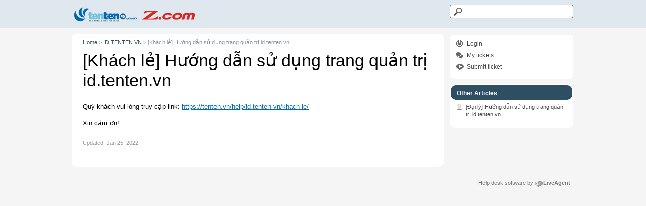

--- FILE ---
content_type: text/html; charset=UTF-8
request_url: https://support.tenten.vn/index.php?type=page&urlcode=139831&title=Kh%C3%A1ch-l%E1%BA%BB-H%C6%B0%E1%BB%9Bng-d%E1%BA%ABn-s%E1%BB%AD-d%E1%BB%A5ng-trang-qu%E1%BA%A3n-tr%E1%BB%8B-idtentenvn
body_size: 3149
content:
<!DOCTYPE html PUBLIC "-//W3C//DTD XHTML 1.0 Transitional//EN"
"http://www.w3.org/TR/xhtml1/DTD/xhtml1-transitional.dtd">
<html xml:lang="en" xmlns="http://www.w3.org/1999/xhtml">
<head>
	
    <meta http-equiv="Content-Type" content="text/html; charset=utf-8" />
    <meta name="viewport" content="width=device-width, initial-scale=1">
                <link href="/./themes/kb/classic/kb.css?v=4.53.3.3" rel="stylesheet" type="text/css"/>
        <link rel="stylesheet" href="index.php?type=css&v=4.53.3.3&c=1631960335" type="text/css">
            <script src="/./themes/kb/_common_templates/rdesign.js" type="text/javascript" ></script>       
        <link rel="apple-touch-icon" href="/themes/kb/classic/img/apple-touch-icon.png" />
    <link type="image/x-icon" href="/themes/kb/classic/img/favicon.ico" rel="shortcut icon" />
    <link type="image/x-icon" href="/themes/kb/classic/img/favicon.ico" rel="icon" />
        <script type="text/javascript">
        (function(d, src, c) { var t=d.scripts[d.scripts.length - 1],s=d.createElement('script');s.id='la_x2s6df8d';s.async=true;s.src=src;s.onload=s.onreadystatechange=function(){var rs=this.readyState;if(rs&&(rs!='complete')&&(rs!='loaded')){return;}c(this);};t.parentElement.insertBefore(s,t.nextSibling);})(document,
'/scripts/track.js',
function(e){});
    </script>       
            	<style>
    		
#Header {border-radius: 0px;   }
#HeaderContainer {border-radius: 0px;   }

#Footer {border-radius: 0px;   }
#FooterContainer {border-radius: 10px;   }

#Content {border-radius: 0px;  }
#MainContent {border-radius: 10px;  font-size: 13px; font-size: 0.8125rem;}

.CategoryBox {border-radius: 0px;  font-size: 13px; font-size: 0.8125rem;}
	.CategoryBox .ItemLink {  font-size: 13px; font-size: 0.8125rem;} 
	.CategoryBox .MoreLinkTitle {  font-size: 13px; font-size: 0.8125rem;}
.CategoryTitleBox {border-radius: 0px;}
	.CategoryTitleBox .CategoryLink { font-size: 17px; font-size: 1.0625rem;}
	.SearchResult .ArticleLink, .ArticleBox .ArticleLink, .ArticleBox .FullArticle, .SuggestionBox .ArticleLink { font-size: 17px;  font-size: 1.0625rem; }
.HomeSearch {border-radius: 0px;   }
.PageTitle {border-radius: 0px; font-family: Verdana, Geneva, sans-serif; font-size: 34px; font-size: 2.125rem; line-height:initial;}
.ConversationFooterWrap .Subject {font-family: Verdana, Geneva, sans-serif; font-size: 34px; font-size: 2.125rem; line-height: 40.8px; line-height: 2.55rem;}

#NewArticleMain {line-height:initial; padding:15px 0 0;}

.RightBox  {border-radius: 10px;  font-size: 11px; font-size: 0.6875rem;}
	.RightBox .CategoryLink { font-size: 11px; font-size: 0.6875rem;}
	.RightBox .ArticleLink { font-size: 11px; font-size: 0.6875rem;}
	.RightBox .MenuLink {}

.RightBoxHeader  {border-radius: 10px;  font-size: 14px; font-size: 0.875rem;}
    	</style>
        <title>[Khách lẻ] Hướng dẫn sử dụng trang quản trị id.tenten.vn</title>            <meta property="og:url" content="//support.tenten.vn/index.php?type=page&urlcode=139831&title=Kh%C3%A1ch-l%E1%BA%BB-H%C6%B0%E1%BB%9Bng-d%E1%BA%ABn-s%E1%BB%AD-d%E1%BB%A5ng-trang-qu%E1%BA%A3n-tr%E1%BB%8B-idtentenvn" />    <meta property="og:title" content="[Khách lẻ] Hướng dẫn sử dụng trang quản trị id.tenten.vn" />    <meta property="og:description" content="Quý khách vui lòng truy cập link: https://tenten.vn/help/id-tenten-vn/khach-le/  Xin cảm ơn!" />    <meta property="og:type" content="article" />    <meta property="og:image" content="/scripts/file.php?view=Y&file=b5c04e20197d4370b58abdd32f424a53" />        
</head>
<body class="classic">	
	
             
		<div id="Header">
			<div id="HeaderContainer" class="Container">
				<div class="KBPadding">
			    	<a class="KBLogo" href="/"></a>
					<!-- search_box -->
<div class="SearchBox">
    <form action="index.php?type=search" method="get">
        <input type="text" name="q" value="" class="SearchText">
        <input type="hidden" name="pid" value="1284">
        <input type="hidden" name="type" value="search">
        <input type="submit" value="Search" class="SearchSubmit">
    </form>
</div>				</div>
			</div>
		</div>
	<!-- article -->
<div id="Content" class="Article ">
	<div id="ContentContainer" class="Container">
		<div id="MainContent">
			<div class="KBPadding">
				<!-- breadscrumbs -->
<div class="Breadscrumb">
	    	<a href="./" class="BreadCrumbLink">Home</a>
    	    	    <span class="BreadCrumbDivider">&gt;</span>
    	 	 
	    	<a href="//support.tenten.vn/index.php?type=page&urlcode=141479&title=IDTENTENVN-" class="BreadCrumbLink">ID.TENTEN.VN </a>
    	    	    <span class="BreadCrumbDivider">&gt;</span>
    	 	 
		[Khách lẻ] Hướng dẫn sử dụng trang quản trị id.tenten.vn
</div>        <h1 class="PageTitle">
           <span class="PageTitleValue">[Khách lẻ] Hướng dẫn sử dụng trang quản trị id.tenten.vn</span>
                   </h1>
    			<div class="ArticleContent"><p>Quý khách vui lòng truy cập link:&nbsp;<a href="https://tenten.vn/help/id-tenten-vn/khach-le/">https://tenten.vn/help/id-tenten-vn/khach-le/</a></p>

<p>Xin cảm ơn!</p>
</div>    			
        <div class="ArticleInfo">
                          <div class="ArticleUpdated" title="Jan 25, 2022, 11:54 PM">
                <span class="ArticleInfoLabel">Updated:</span> <span class="ArticleInfoValue">Jan 25, 2022</span>
              </div>
                    </div>
				<div class="Files">
					    			
    			</div>    			
			</div>			
		</div>
		<div id="RightContent">
		    <!-- right_menu_list -->
<div id="RightBoxMenu" class="RightBox">
    <div class="KBPadding">
    	                	<!-- login_box -->
    <a id="headerLoginButton" href="index.php?type=login" class="MenuLink MenuLinkI">Login</a>
                <a href="index.php?type=my_tickets#My-Tickets" class="MenuLink MenuLinkT">My tickets</a>
                    <a href="index.php?type=submit_ticket" class="MenuLink MenuLinkSubmitTicket">Submit ticket</a>
         
            </div>
</div> 		    <!-- right_other_articles -->
    <div id="RightBoxOtherArticles" class="RightBox">
        <div class="RightBoxHeader">
            Other Articles
        </div>
        <div class="KBPadding">   
                            <a href="//support.tenten.vn/index.php?type=page&urlcode=477336&title=%C4%90%E1%BA%A1i-l%C3%BD-H%C6%B0%E1%BB%9Bng-d%E1%BA%ABn-s%E1%BB%AD-d%E1%BB%A5ng-trang-qu%E1%BA%A3n-tr%E1%BB%8B-idtentenvn" class="ArticleLink ArticleLink1243"><span class="SmallIcon"></span>[Đại lý] Hướng dẫn sử dụng trang quản trị id.tenten.vn</a>
                                </div>
    </div>
		    <!-- right_menu_social -->        <!-- right_other_content -->		</div>
		<div class="clear"></div>
	</div>
</div>
<script type="text/javascript">

    var searchId = document.location.hash.replace('#', '');
    var headTag = document.getElementsByTagName("head").item(0);
    var scriptTag = document.createElement("script");
    scriptTag.setAttribute("type", "text/javascript");
    scriptTag.setAttribute("src", "/track.php?id=1284&searchId="+searchId);
    headTag.appendChild(scriptTag);

</script>			<div id="Footer">
			<div id="FooterContainer" class="Container">
				<div class="KBPadding">
					<div class="AppBrandProductWidget" style="display:inline-block; vertical-align:middle; line-height:16px; height:16px; white-space:nowrap;"><a class="AppBrandProductLink" target="_blank" href="https://www.ladesk.com/help-desk-software/?utm_source=textlink&utm_medium=link&utm_campaign=branding#tentenvn" title="Help desk software by LiveAgent" style="line-height:16px; vertical-align:middle; font-family:Arial,Verdana,san-serif; font-size:11px;  font-weight:normal; text-decoration:none; color:inherit"><span class="AppBrandProductLabel">Help desk software by</span> <object style="display:inline-block; opacity:0.7; line-height:16px; width:16px; height:16px; vertical-align:top;"><svg version="1.1" id="Layer_1" xmlns="http://www.w3.org/2000/svg" xmlns:xlink="http://www.w3.org/1999/xlink" x="0px" y="0px" width="16px" height="16px" viewBox="0 -9 16 16" enable-background="new 0 -9 16 16" xml:space="preserve"><g><path d="M2.445-0.419c0-0.487,0.248-1.564,1.167-1.564c0.772,0,1.158,0.506,1.158,1.519c0,1.093-0.386,1.64-1.158,1.64 C2.833,1.174,2.445,0.644,2.445-0.419z M8.414,4.338C7.496,5.432,6.44,6.669,5.083,6.667c0.513-0.71,0.872-1.568,1.141-2.455         c-3.305-0.524-5.765-2.51-5.765-4.881c0-1.152,0.813-3.455,3.462-3.455c2.167,0,3.718,1.729,3.718,3.697 c0,1.506-0.705,2.045-1.106,2.045c-0.467,0-0.7-0.336-0.7-1.008v-3.458H4.831v0.309C4.534-2.82,4.128-2.96,3.612-2.96 c-1.921,0-2.235,1.927-2.235,2.541c0,0.826,0.431,2.571,2.235,2.571c0.587,0,1.066-0.201,1.438-0.602    c0.306,0.688,0.8,1.03,1.483,1.03c0.849,0,2.069-0.714,2.069-3.007c0-3.368-3.049-4.702-4.082-4.702 c5.584-1.76,10.939,1.016,10.939,4.459C15.459,2,12.344,4.181,8.414,4.338z"/></g></svg></object><b class='AppBrandProductName'>LiveAgent</b></a> </div>
					<div class="clear"></div>
				</div>
			</div>
		</div>
	    
</body>
</html>

--- FILE ---
content_type: text/css
request_url: https://support.tenten.vn/themes/kb/classic/kb.css?v=4.53.3.3
body_size: 13536
content:
a,abbr,acronym,address,applet,article,aside,audio,big,blockquote,body,canvas,caption,center,cite,code,dd,del,details,dfn,div,dl,dt,embed,fieldset,figcaption,figure,footer,form,header,hgroup,html,iframe,img,ins,kbd,label,legend,li,mark,menu,nav,object,ol,output,q,ruby,s,samp,section,small,span,strike,summary,table,tbody,td,tfoot,th,thead,time,tr,tt,ul,var,video{margin:0;padding:0;border:0;font-size:100.01%;font:inherit;vertical-align:baseline;-webkit-box-sizing:border-box;-moz-box-sizing:border-box;-ms-box-sizing:border-box;-o-box-sizing:border-box;box-sizing:border-box}input{-webkit-box-sizing:border-box;-moz-box-sizing:border-box;-ms-box-sizing:border-box;-o-box-sizing:border-box;box-sizing:border-box;resize:none}textarea{-webkit-box-sizing:border-box;-moz-box-sizing:border-box;-ms-box-sizing:border-box;-o-box-sizing:border-box;box-sizing:border-box;resize:none;overflow:auto;font-family:Arial,Verdana}article,aside,details,figcaption,figure,footer,header,hgroup,menu,nav,section{display:block}body{line-height:1}blockquote,q{quotes:none}blockquote:after,blockquote:before,q:after,q:before{content:'';content:none}table{border-collapse:collapse;border-spacing:0}input:-webkit-autofill,select:-webkit-autofill,textarea:-webkit-autofill{background-color:inherit;color:inherit}body{direction:ltr;position:relative;font-family:Arial,Verdana,Helvetica,Geneva,sans-serif;font-size:11px;font-style:normal;color:#202020}input{text-align:left;position:relative;height:17px;font-family:Arial,Verdana,Helvetica,Geneva,sans-serif;font-size:11px;font-style:normal}input[type=button],input[type=submit]{text-align:center}textarea{font-family:Arial,Verdana,Helvetica,Geneva,sans-serif;font-size:11px;font-style:normal}b{font-weight:700}i{font-style:italic}.FloatLeft{float:left}.FloatRight{float:right}.FloatNone{float:none}.ClearLeft{clear:left}.ClearRight{clear:right}.ClearBoth,.clear{clear:both}.ClearNone{clear:none}.ClearFix{zoom:1}.ClearFix:before{content:'';display:block}.ClearFix:after{content:'';display:table;clear:both}html[xmlns] .ClearFix{display:block}* html .ClearFix{height:1%}.I16,.SmallIcon{height:16px;width:16px}.I22,.MiddleIcon{height:22px;width:22px}.I32{height:32px;width:32px}.BigIcon,.I48{height:48px;width:48px}.Inliner{display:inline}.InvalidLicense{margin:80px auto 0;width:400px}.InvalidLicenseTitle{font-weight:700;color:#eb0101;padding:34px 0 15px 0}.InvalidLicenseText{padding:0 0 25px 0}.clear{clear:both}:focus,div:focus,iframe:focus,input:focus,select:focus{outline:0}.FormField{position:relative;clear:both;margin:1px 0 3px;padding:0;min-height:19px;display:block}.FormField.HiddenFormField{min-height:0;margin:0}.FormField .FormFieldLabel{position:relative;width:100px;float:left}.FormField .Label{position:relative;color:#000}.FormField .Label-mandatory{font-weight:700}.FormField-focus .Label{color:#295183}.FormField-error .Label{color:#e60101}.FormField .FormFieldInputContainer{position:relative;float:left}.FormField .FormFieldInput{position:relative;width:150px;float:left}.FormField .FormFieldInput .FormFieldInput .ListBox{width:100%}.FormField .FormFieldError,.FormField .FormFieldHelp{position:relative;padding:2px 0 0;float:left}.FormField .gwt-Label-mandatory{color:#000;font-weight:700}.FormField .FormFieldDescription{color:grey;clear:left}.g-FormField2{margin:0 0 5px}.g-FormField2 label{display:inline-block}.g-FormField2 .FormFieldValue{font-size:12px;line-height:17px;padding:5px 0}.g-FormField2-InputContainer{position:relative;float:left}.g-FormField2-InputPanel{float:left}.g-FormField2-ErrorIcon{background:url([data-uri]) no-repeat right center;color:#fff;font-weight:700;height:24px;margin-top:1px;padding-top:1px;position:absolute;text-align:center;width:20px;cursor:pointer;font-size:12px;right:-20px}.g-FormField2-ErrorIcon span{display:none}.g-FormField2-ErrorPopup{background-color:#A60000;color:#fff;-webkit-border-radius:5px;-moz-border-radius:5px;border-radius:5px}.g-FormField2-ErrorPopupLabel{padding:5px}.g-FormField2-ErrorPopup-Beside{padding-left:5px}.g-FormField2-ErrorPopup-Beside:after{top:50%;margin-top:-5px;position:absolute;content:'';display:block;width:0;height:0;border-top:5px solid transparent;border-bottom:5px solid transparent;border-right:5px solid #a60000;left:0}.g-FormField2-ErrorPopup-Bellow{padding:5px 0 0}.g-FormField2-ErrorPopup-Bellow:after{top:0;position:absolute;left:10px;content:'';display:block;width:0;height:0;border-left:5px solid transparent;border-right:5px solid transparent;border-bottom:5px solid #a60000}.g-FormField2-Label{width:100px;float:left;padding:5px 10px 5px 0;font-size:12px;text-align:right}.g-FormField2-Description,.g-FormField2-ErrorMessage{clear:both;display:block;max-width:350px;text-align:left;line-height:13px;font-size:10px;-webkit-border-top-left-radius:0;-moz-border-top-left-radius:0;border-top-left-radius:0;-webkit-border-top-right-radius:0;-moz-border-top-right-radius:0;border-top-right-radius:0;-webkit-border-bottom-right-radius:5px;-moz-border-bottom-right-radius:5px;border-bottom-right-radius:5px;-webkit-border-bottom-left-radius:5px;-moz-border-bottom-left-radius:5px;border-bottom-left-radius:5px}.g-FormField2-Description{border:1px solid transparent;color:#444}.g-FormField2-ErrorMessage{background:#a60000;border:1px solid #a60000;color:#fff}.g-FormField2 .CheckBoxContainer{margin-top:2px}.g-FormField2.FluidFormField{display:table;width:100%}.g-FormField2.FluidFormField .g-FormField2-InputContainer,.g-FormField2.FluidFormField .g-FormField2-Label{display:table-cell;vertical-align:top;float:none}.g-FormField2.FluidFormField .g-FormField2-InputPanel{float:none}.g-FormField2.FluidFormField .g-FormField2-ErrorIcon{top:0;right:5px}.g-FormField2.FluidFormField .TextBox,.g-FormField2.FluidFormField .gwt-TextArea,.g-FormField2.FluidFormField .gwt-TextBox{width:100%}.g-FormField2.FluidFormField .TextBoxContainer{display:block}.g-FormField2.AutoWidth{width:auto}.g-FormField2.AutoWidth .g-FormField2-Label{width:auto}.FormFieldWithVariables .TextBoxContainer{height:140px}.FormFieldWithVariables .TemplateVariables{padding:0}.FormFieldWithVariables .TemplateVariablesContainer{border-radius:0;border-top:none}.FormFieldWithVariables .TemplateVariablesList{max-height:151px}.FormFieldWithVariables .addVariable{min-width:250px;float:left}textarea.TextBox{height:100%;min-height:100%;padding:0}.TextBoxContainer{position:relative;display:inline-block;padding:3px;background:#fff;border:1px solid #cbcbcb;font-size:inherit;font-family:inherit}.TextBoxContainer-Disabled{background:0 0;border-color:transparent}.TextBoxContainer-TemplateEdit{width:600px;position:absolute;top:25px;bottom:10px}.TextBoxContainer-focus{border:1px solid #015A82;box-shadow:0 0 3px #2c67a9;-webkit-box-shadow:0 0 3px #2c67a9;-moz-box-shadow:0 0 3px #2c67a9}.TextBoxContainer .gwt-PasswordTextBox,.TextBoxContainer .gwt-TextArea,.TextBoxContainer .gwt-TextBox{line-height:normal;background:0 0;border:none;width:205px;font-size:12px}.TextBoxContainer .gwt-TextArea{min-height:100px}.TextBox{margin:0;width:100%;height:100%;line-height:normal;background:0 0;border:none;font-size:12px}.g-FormField2-Error .MessageArea,.g-FormField2-Error .TextBoxContainer,.g-FormField2-Error .g-ListBox,.g-FormField2-Error .g-ReadOnlyListBox{border-color:#A60000;background:#fff0f0}.g-FormField2-Error .MessageArea input,.g-FormField2-Error .TextBoxContainer input,.g-FormField2-Error .g-ListBox input,.g-FormField2-Error .g-ReadOnlyListBox input{background:#fff0f0}.g-FormField2-Error .MessageArea textarea,.g-FormField2-Error .TextBoxContainer textarea,.g-FormField2-Error .g-ListBox textarea,.g-FormField2-Error .g-ReadOnlyListBox textarea{background:#fff0f0}.g-FormField2-Error .MessageArea-focus,.g-FormField2-Error .TextBoxContainer-focus,.g-FormField2-Error .g-ListBox-focus,.g-FormField2-Error .g-ReadOnlyListBox-focus{box-shadow:0 0 3px #A60000;-webkit-box-shadow:0 0 3px #A60000;-moz-box-shadow:0 0 3px #A60000}.g-FormField2 .MessageArea textarea{width:100%;height:80px}.g-FormField2-Error .MessageArea textarea{border-color:#A60000;background:#fff0f0}.g-FormField2-Error .MessageArea-focus{box-shadow:0 0 3px #A60000;-webkit-box-shadow:0 0 3px #A60000;-moz-box-shadow:0 0 3px #A60000}.TextBoxBaseWithDefault-Default .TextBox{color:#999}.FormFieldsetWithTitle{margin:0 0 30px;background:#666;border:none;clear:both;-webkit-border-radius:5px;-moz-border-radius:5px;border-radius:5px}.FormFieldsetWithTitle .FormFieldset{margin:0;border:1px solid #e0e0e0}.FormFieldsetTitle{color:#fff;font-weight:700;white-space:nowrap;font-size:14px;padding:12px 18px}.FormFieldsetSectionTitle{clear:both;color:#000;background-color:#f7f7f7;border:1px solid #e0e0e0;border-left:none;border-right:none;padding:12px 18px;margin:10px -15px;font-weight:700;line-height:18px;font-size:13px}.FormFieldset{padding:10px 15px;margin:0 0 30px;background:#f1f1f1;border:1px solid #e0e0e0;clear:both;min-width:800px;-webkit-border-radius:5px;-moz-border-radius:5px;border-radius:5px}.FormFieldset:after{clear:both}.FormFieldset.SimpleFormFieldset{padding:0;margin:0;background:0 0;border:none;min-width:0}.FormFieldsetHeader{background:url(../_common_templates/img/header_divider.png?v=4.53.3.3) repeat-x left bottom;padding:3px 15px 15px;margin:0 -15px 10px}.FormFieldsetHeader .ImLeButton{vertical-align:middle}.FormFieldsetHeaderTitle{font-weight:700;font-size:14px}.FormFieldsetHeaderTitle .TitleWithButton{display:inline;vertical-align:middle}.FormFieldsetHeaderDescription{padding-top:3px;font-size:11px}.FormFieldsetButtons{background:url(../_common_templates/img/header_divider.png?v=4.53.3.3) repeat-x left top;padding:15px 15px 3px;margin:0 0 10px}.FormFieldsetButtons .ImLeButton{margin-right:10px}.FormFieldsetButtons.NewFormFieldContent{padding:15px 15px 13px 145px}.FormFieldSeparator{background:url(../_common_templates/img/box_divider.png?v=4.53.3.3) repeat-x left bottom}.SimpleFieldset{padding:10px 15px;background:#fff;margin:0 0 30px;border:1px solid #e0e0e0;clear:both;min-width:800px;-webkit-border-radius:5px;-moz-border-radius:5px;border-radius:5px}.SimpleFieldset .FormFieldsetHeader{border-bottom:1px solid #d2d2d2;padding:3px 15px 12px;margin:0 -15px 10px}.SimpleFieldset .FormFieldSeparator{border-bottom:1px solid #ededed;background:0 0}.FormFieldset p,.SimpleFieldset p{font-size:12px;line-height:21px}.NewFormField{padding:10px 0}.NewFormField:first-child{padding:0 0 10px}.NewFormField:last-child{padding:10px 0 0}.NewFormField.NotFirstLast:first-child,.NewFormField.NotFirstLast:last-child{padding:10px 0}.NewFormField .TextBox{width:205px}.NewFormField .TextBoxContainer{display:inline-block}.NewFormFieldLabel{width:130px;text-align:right;font-weight:700;color:#6b6b6b;text-shadow:0 1px #fff;-webkit-text-shadow:0 1px #fff;-moz-text-shadow:0 1px #fff;padding:5px 10px 5px 0;font-size:12px;margin:0 0 0 5px;float:left}.NewFormField-mandatory .NewFormFieldLabel{color:#000}.NewFormFieldContent{margin:3px 0 5px;padding:0 0 0 145px}.NewFormFieldContent .SubmitButton{margin-right:5px}.NewFormFieldTextContent{line-height:19px}.NewFormFieldSection{background:#a1a1a1;border-bottom:1px solid #fff;color:#fff;padding:3px 10px 2px;font-weight:700;font-size:12px}.NewFormFieldButton{margin:5px 5px 5px 145px}.NewFormFieldButton .ImLeButton{margin-right:5px}.FormfieldAsNewFormField{padding:10px 0}.FormfieldAsNewFormField.NewFormFieldContent{padding:10px 0 10px 145px}.FormfieldAsNewFormField .g-FormField2,.FormfieldAsNewFormField.g-FormField2{margin:0}.FormfieldAsNewFormField .TextBox{width:205px}.FormfieldAsNewFormField .g-ListBoxInput{line-height:normal}.FormfieldAsNewFormField .TextBoxContainer,.FormfieldAsNewFormField .g-ListBox{display:inline-block;padding:4px;vertical-align:middle;min-height:28px}.FormfieldAsNewFormField .g-FormField2-Label{width:145px;font-weight:700;color:#6b6b6b;padding-left:5px;text-shadow:0 1px #fff;-webkit-text-shadow:0 1px #fff;-moz-text-shadow:0 1px #fff}.FormfieldAsNewFormField .g-FormField2-InputContainer .g-FormField2-Label{width:auto;font-weight:400;text-shadow:none;color:#000;padding:0 10px 0 5px;font-size:12px;float:left;text-align:right}.g-FormField2-Label.gwt-Label-mandatory{color:#000;font-weight:700}.FormfieldWithTextarea .TextBoxContainer{display:block}.FormfieldWithTextarea textarea.gwt-TextArea{width:450px}.FormfieldWithTextarea .TextBox{width:450px;height:50px}.FormMessage-info,.NewFormFieldMessage.messageOk{margin:10px 0 5px;background:#e6fad0;border:1px solid #5cb300;color:#000;padding:7px 12px;display:inline-block;position:relative;box-shadow:0 0 4px #c3c3c3;-webkit-box-shadow:0 0 4px #c3c3c3;-moz-box-shadow:0 0 4px #c3c3c3}.FormMessage-error,.NewFormFieldMessage.messageError{margin:10px 0 5px;border:1px solid #bb2025;background:#ffc3c3;color:#000;padding:7px 12px;display:inline-block;position:relative;box-shadow:0 0 4px #999;-webkit-box-shadow:0 0 4px #999;-moz-box-shadow:0 0 4px #999}.FormTooltip{background-color:#FFFED7;border:1px solid #CFCDCD;padding:15px;position:relative;-webkit-border-radius:15px;-moz-border-radius:15px;border-radius:15px;margin:0 0 0 20px}.FormTooltipArrow{background:url(../_common_templates/img/form_tooltip_arrow.png?v=4.53.3.3) no-repeat;width:8px;height:13px;position:absolute;top:10px;left:-8px}.RadioButton{position:relative;height:20px;color:#000;outline:0;cursor:pointer;font-weight:400;float:left;padding:2px 10px 2px 21px;font-size:11px;line-height:17px}.RadioButtonIcon{background:url(../_common_templates/img/radiobutton2.png?v=4.53.3.3) no-repeat 0 0;width:19px;height:20px;position:absolute;top:0;left:0}.RadioButtonGroup{position:relative}.RadioButtonGroup-horizontal .RadioButton{float:left}.RadioButtonGroup-vertical .RadioButton{float:none}.RadioButton-over .RadioButtonIcon{background-position:0 -40px}.RadioButton-down .RadioButtonIcon{background-position:0 -20px}.RadioButton-downOver .RadioButtonIcon{background-position:0 -60px}.RadioButton-focus{color:#2a5fae}.RadioButton-focus .RadioButtonIcon,.RadioButton-focus.RadioButton-over .RadioButtonIcon{background-position:0 -80px}.RadioButton-focus.RadioButton-down .RadioButtonIcon,.RadioButton-focus.RadioButton-downOver .RadioButtonIcon{background-position:0 -100px}.RadioButton2{outline:0;cursor:pointer;position:relative}.RadioButton2-Button{position:relative;color:#5b5b5b;height:20px;outline:0;cursor:pointer;padding:2px 10px 2px 21px}.RadioButton2-Icon{background:url(../_common_templates/img/radiobutton2.png?v=4.53.3.3) no-repeat 0 0;width:19px;height:20px;position:absolute;top:0;left:0}.RadioButton2-Label{font-weight:400;color:#000;font-size:11px;line-height:16px}.RadioButton2-over .RadioButton2-Icon{background-position:0 -40px}.RadioButton2-down .RadioButton2-Icon{background-position:0 -20px}.RadioButton2-downOver .RadioButton2-Icon{background-position:0 -60px}.RadioButton2-focus .RadioButton2-Button{color:#2a5fae}.RadioButton2-focus .RadioButton2-Icon,.RadioButton2-focus.RadioButton2-over .RadioButton2-Icon{background-position:0 -80px}.RadioButton2-focus.RadioButton2-down .RadioButton2-Icon,.RadioButton2-focus.RadioButton2-downOver .RadioButton2-Icon{background-position:0 -100px}.RadioButtonGroup2-inline .RadioButton2{float:left}.RadioButtonGroup2-image .RadioButton2-Label{text-overflow:ellipsis;overflow:hidden;white-space:nowrap}.RadioButtonGroup2-image .RadioButton2{background-color:#d7d6d5;margin:0 10px 10px 0}.RadioButtonGroup2-image .RadioButton2-Button{margin:7px}.RadioButtonGroup2-image .RadioButton2-down,.RadioButtonGroup2-image .RadioButton2-downOver{background:#005b82}.RadioButtonGroup2-image .RadioButton2-down .RadioButton2-Label,.RadioButtonGroup2-image .RadioButton2-downOver .RadioButton2-Label{color:#fff}.RadioButtonGroup2-image .RadioButton2-over{background-color:#bfcbcf}.RadioButtonGroup2-grid .RadioButton2-Content{position:relative;margin:10px 0;background:url(../_common_templates/img/box_divider.png?v=4.53.3.3) repeat-x left top;padding:10px 0 8px 25px}.RadioButtonGroup2-grid .RadioButton2-Button{position:absolute;top:10px;left:0}.ColorRadioButtons .RadioButton2-Button{padding:2px 5px 2px 41px}.ColorRadioButtons .RadioButton2-Widget{position:absolute;top:3px;left:22px}.CheckBoxContainer{display:block;position:relative;min-height:19px;float:left;padding:0 0 0 15px;line-height:19px}.CheckBoxContainer .Label{float:left;margin:0 0 0 5px}.CheckBoxContainer .CheckBox{position:absolute;top:0;left:0}.CheckBoxContainer-focus .CheckBox,.CheckBoxContainer-focus .CheckBox:hover{background-position:-94px -93px}.CheckBoxContainer-focus .CheckBox-checked,.CheckBoxContainer-focus .CheckBox-checked:hover{background-position:-70px -117px}.CheckBoxContainer .CheckBoxlabel{padding:0 0 0 5px;font-size:12px;cursor:pointer}.CheckBoxContainer a{text-decoration:underline}.CheckBoxContainer a:hover{text-decoration:none}.CheckBox{background:url(../_common_templates/img/la_checkbox.png?v=4.53.3.3) no-repeat -190px 3px;width:18px;height:18px;outline-style:none;cursor:pointer;float:left}.CheckBox:hover{background-position:-142px -45px}.CheckBox-checked{background-position:-166px -21px}.CheckBox-checked:hover{background-position:-118px -69px}.CheckBox-disabled{background-position:-46px -141px!important;width:20px!important;height:21px!important}.CheckBox-checked.CheckBox-disabled{background-position:-22px -165px!important;width:20px!important;height:21px!important}.CheckboxIcon{background:url(../_common_templates/img/checkbox2.png?v=4.53.3.3) no-repeat 0 0;top:0;width:20px;height:20px;position:absolute;left:0}.CheckBoxInput,.CheckBoxLabel{display:inline;float:left}.CheckBoxLabelPart{padding:2px 5px;float:left}.CheckBoxLabel .Label{display:inline}.CheckBoxHelp{display:inline}.CheckBoxHelp .IconButton{display:inline-block}.CheckBoxError{display:inline}.CheckBoxError .IconButton{display:inline-block}.CheckBoxDescription{color:grey;float:left;padding-left:23px}.CheckBoxFormField .FormFieldLabel .Label{margin:0 0 0 5px}.CheckBoxFormField .FormFieldInputContainer{width:auto;float:right}.CheckBoxGroup .ButtonLikeLink{margin:4px 7px 3px 2px}.OptionsPanel .option{border:none;position:relative}.OptionsPanel .option .optionLabel{border:none;padding:0 5px 0 21px;font-size:11px;line-height:24px}.OptionsPanel .optionOver .optionLabel{background-color:#e6e6e6}.OptionsPanel .optionOver .CheckboxIcon{background-position:0 -40px}.OptionsPanel .optionSelected .optionLabel{background-color:transparent}.OptionsPanel .optionSelected .CheckboxIcon{background-position:0 -20px}.OptionsPanel .optionSelected .optionOver .CheckboxIcon{background-position:0 -60px}.OptionsPanel .CheckboxIcon{top:2px}.FormFieldCheckbox .g-FormField2{position:relative}.FormFieldCheckbox .g-FormField2-Label{width:auto;float:none!important;padding:3px 0 0 25px;text-align:left}.FormFieldCheckbox .CheckBoxContainer,.FormFieldCheckbox .g-FormField2-InputContainer,.FormFieldCheckbox .g-FormField2-InputPanel{float:none!important}.FormFieldCheckbox .clear{clear:none}.FormFieldCheckboxWithDescription{height:40px}.FormFieldCheckboxWithDescription .g-FormField2-Description{padding:0 0 0 24px}.FormFieldCheckboxFullWidth .g-FormField2-Description{max-width:none}.CaptionTextBox{margin:0 0 5px;float:left}.CaptionTextBoxEmpty{border:1px solid #cfcfcf;background:0 0;color:#9b9b9b}.CaptionTextBoxEmpty .TextBox{color:#999}.CaptionTextBoxEmpty.TextBoxContainer-focus{background:#fff;border:1px solid #cfcfcf}.CaptionTextBox .g-FormField2-Description{font-size:.9em;color:#333}.CaptionTextBox .TextBoxContainer-focus{border:1px solid #999}.CaptionTextBoxEdit.TextBoxContainer-focus,.CaptionTextBoxView.TextBoxContainer-focus{border:1px solid #999}.CaptionTextBox .CaptionTextBox .TextBoxContainer{display:block}.g-ListBox{display:inline-block;border:1px solid #cbcbcb;background:#fff;padding:3px;cursor:pointer;white-space:nowrap;position:relative}.g-ListBoxInput{border:none;background:0 0;padding:0;width:185px;cursor:pointer;font-size:12px}.g-ListBoxButton{width:18px;cursor:pointer;height:auto;vertical-align:top;background:url([data-uri]) no-repeat center center;line-height:19px}.g-ListBox-expand,.g-ListBox-focus{border:1px solid #015A82;box-shadow:0 0 3px #2c67a9;-webkit-box-shadow:0 0 3px #2c67a9;-moz-box-shadow:0 0 3px #2c67a9}.g-ReadOnlyListBox{position:relative;border:1px solid #cbcbcb;background:#fff;padding:3px;cursor:pointer;white-space:nowrap}.g-ReadOnlyListBox .g-ReadOnlyListBoxInput{display:inline-block}.g-ReadOnlyListBox .g-ListBoxInput{cursor:pointer;width:187px;display:inline-block;line-height:18px;min-height:18px;overflow:hidden;text-overflow:ellipsis}.g-ReadOnlyListBox .g-ListBoxButton{display:inline-block;cursor:pointer}.g-ReadOnlyListBox.DataTypeListBox{border:none;background:0 0}.g-ReadOnlyListBox.DataTypeListBox .g-ListBoxInput{width:auto;line-height:inherit;min-height:0}.FormfieldAsNewFormField .g-ReadOnlyListBox .g-ListBoxInput{width:189px;line-height:20px;min-height:20px}.g-ListBoxPopup{background:#fff;border:1px solid #015a82;color:#000}.g-ListBoxPopup .g-TablePanel{background:0 0;border:none;width:auto!important}.g-ListBoxPopup .g-TableRow{overflow:hidden;border:none!important;background:0 0;padding:2px 5px}.g-ListBoxPopup .g-TableRow:first-child{border-top:none!important}.g-ListBoxPopup .g-TableRow-focused{border-top:none!important;background:#005b82!important;color:#fff}.g-ListBoxPopup .g-TableRow-focused:first-child{border-top:none!important;background:#005b82!important}.g-ListBoxPopup .g-TableBody td{border:0!important}.g-ListBoxPopup .ListBoxRowSeparator{border-bottom:1px solid transparent!important}.g-ListBoxPopup .ListBoxRowSeparator-active{border-bottom:1px solid #015a82!important}.g-ListBoxPopup table{position:static}.g-ListBoxPopup td{white-space:nowrap;word-wrap:normal;position:static}.Editor .ToolbarPanel .RichTextToolbar{width:100%}.Editor .TextAreaPanel{height:180px}.Editor .TextAreaPanel .gwt-RichTextArea,.Editor .TextAreaPanel .gwt-TextArea{height:100%;min-height:100%;width:100%;position:relative;float:none;background:0 0;border:none}.TextBoxContainer-Readonly{width:700px;background-color:#FFF6B9;border-top:1px solid #868161;border-left:1px solid #d7cf9b;border-right:1px solid #d7cf9b;border-bottom:1px solid #ede9d0;clear:both;padding:4px 4px 2px!important}.TextBoxContainer-Readonly .TextBoxContainer-Readonly .TextBox{width:700px}.Link{cursor:pointer}.Link:hover{text-decoration:underline}.SendFile{height:16px;width:80px;overflow:hidden}.SendFile .Icon{background:url(../_common_templates/img/unknown_file.png?v=4.53.3.3) no-repeat center;width:16px;height:16px;float:left}.SendFile .Text{width:54px;height:16px;float:left;padding-left:2px;display:none}.SendFile .File{cursor:pointer;display:block;top:-16px;opacity:0;filter:alpha(opacity=0);zoom:1;height:20px;float:right}.SendFile.Disabled{cursor:default}.SendFile.Disabled .Icon{opacity:.3}.SendFile.Disabled .File{cursor:default}.NumberInput .TextBox{width:30px}.NumberInput .g-ListBoxInput{width:50px}.NumberInput .g-FormField2-ErrorIcon{right:auto;left:40px}.DecimalNumberInput .g-ListBoxInput{width:20px}.DecimalNumberInput .g-FormField2-ErrorIcon{right:auto;left:40px}.DateTimeInput .DateInput{margin-right:5px}.DateTimeInput .DateInput .TextBox{width:70px}.DateTimeInput .TimeDelimiter{display:inline;margin:0 3px}.TimeField .gwt-TextBox{width:20px;text-align:center}.TimeInput{display:inline-block;width:30px;text-align:center}.TimeInput .TimeInputBreakLabel{margin:0 2px}.TimeInput .TimeInfoLabel{display:inline-block;font-size:10px}.TimeLabel{display:inline;vertical-align:top;line-height:27px;margin:0 5px}.IconButton{cursor:pointer}.CaptchaWrapper{background:#cbcbcb}.CaptchaWrapper img{width:100%}.CaptchaField{float:left}.CaptchaField img{display:block;border-right:1px solid #cbcbcb}.CaptchaField .TextBox{width:100%}.TwoLinesFormField{padding:5px 0}.TwoLinesFormField .g-FormField2-Label{float:none;width:auto;margin:0;padding:0;font-weight:700;color:#6b6b6b;text-align:left;text-shadow:0 1px #fff;-webkit-text-shadow:0 1px #fff;-moz-text-shadow:0 1px #fff}.TwoLinesFormField .gwt-Label-mandatory{color:#000}.TwoLinesFormField .g-FormField2-InputContainer,.TwoLinesFormField .g-FormField2-InputPanel{float:none}.TwoLinesFormField .g-FormField2-ErrorIcon{right:5px;top:2px}.TwoLinesFormField .TextBoxContainer,.TwoLinesFormField .g-ListBox{display:block}.TwoLinesFormField .TextBox,.TwoLinesFormField .g-ListBoxInput{width:100%}.TwoLinesFormField textarea.TextBox{height:80px}.TwoLinesFormField .g-ListBoxButton{position:absolute;top:2px;right:5px}.FieldsInRow .g-FormField2{display:inline-block;margin-left:-1px}.FieldsInRow .g-FormField2:first-child{margin-left:0}.gwt-RadioButton input[type=radio]{display:none}.gwt-RadioButton input[type=radio]+label{font-size:12px;line-height:20px;vertical-align:middle;cursor:pointer;margin-right:15px}.gwt-RadioButton input[type=radio]+label:before{content:'';display:inline-block;width:19px;height:20px;background:url(../_common_templates/img/radiobutton2.png?v=4.53.3.3) no-repeat 0 0;vertical-align:top;margin-right:3px}.gwt-RadioButton input[type=radio]:checked+label:before{background:url(../_common_templates/img/radiobutton2.png?v=4.53.3.3) no-repeat 0 -20px}.gwt-RadioButton.gwt-RadioButton-disabled{opacity:.3}.gwt-RadioButton.gwt-RadioButton-disabled input[type=radio]+label{cursor:default}.buttonBorderColor{border-color:#707070}.buttonInnerBorderColor{border-color:#fff}.buttonBgColor{background-color:#e6e6e6}.buttonBgShadowColor{background-color:#efefef}.buttonBgGradColor{border-bottom-color:#efefef}.buttonOverBorderColor{border-color:#707070}.buttonOverInnerBorderColor{border-color:#fff}.buttonOverBgColor{background-color:#d5d5d5}.buttonOverBgShadowColor{background-color:#dedede}.buttonOverBgGradColor{border-bottom-color:#dedede}.ImLeButton,.ImLeButtonMain,.ImLeButtonMainInnerBox,.ImLeButtonMainOut{white-space:nowrap;display:inline;display:-moz-inline-stack;display:inline-block;position:relative;zoom:1;cursor:pointer}.ImLeButtonMainOut{outline-style:none;vertical-align:middle;-webkit-border-radius:5px;-moz-border-radius:5px;border-radius:5px}.ImLeButtonMain{border-width:1px;border-style:solid;-webkit-border-radius:4px;-moz-border-radius:4px;border-radius:4px}.ImLeButtonMainInnerBox{border-top-width:1px;border-top-style:solid;overflow:hidden;-webkit-border-radius:3px;-moz-border-radius:3px;border-radius:3px}.ImLeButtonMainInner{font-style:normal;font-variant:normal;font-weight:400;line-height:normal;text-decoration:none;cursor:pointer;font-size:12px}.ImLeButtonMainShadow{height:50%;left:0;right:0;top:0;position:absolute}.ImLeButton-focused{box-shadow:0 0 3px #36d7ff;-webkit-box-shadow:0 0 3px #36d7ff;-moz-box-shadow:0 0 3px #36d7ff}.ImLeButton-focused .ImLeButtonMain{border-color:#36a8d8}.ImLeButton-focused .buttonBgColor{background-color:#d7e3e7}.ImLeButton-focused .buttonBgShadowColor{background-color:#ddecef}.ImLeButtonMainContent{border-bottom:1px solid transparent;position:relative;text-align:center;min-width:60px}.buttonText{color:#0E1C29;white-space:nowrap;font-weight:400;font-size:12px;line-height:21px;padding:0 15px}.buttonIcon{display:none}.buttonDivResizer{float:left}* html .ImLeButtonMainInnerBox{position:static}* html .ImLeButtonMainContent{width:60px}.ActionButton{border:none;background:0 0;margin-right:10px}.ActionButton .buttonBorderColor{border-color:transparent}.ActionButton .buttonBgColor{background-color:transparent}.ActionButton .buttonOverBorderColor{border-color:transparent}.ActionButton .buttonOverBgColor{background-color:transparent}.ActionButton .ImLeButtonMainShadow{display:none}.ActionButton .ImLeButtonMainContent{min-width:0;text-align:left}.ActionButton .ImLeButtonMainContent,.ActionButton .ImLeButtonMainInnerBox{border:none}.ActionButton .buttonText{padding:0;color:#626262;font-weight:400;text-transform:lowercase;text-decoration:underline;font-size:11px;line-height:19px}.ActionButton.ImLeButton-over .buttonText{color:#000}.ActionButton.ImLeButton-focused{box-shadow:none;-webkit-box-shadow:none;-moz-box-shadow:none}.ActionButton.ImLeButton-focused .buttonBgColor{background-color:none}.ActionButton.ImLeButton-focused .buttonBorderColor{border-color:transparent}.ActionButton.ImLeButton-focused .buttonText{color:#000;text-shadow:0 0 3px #36d7ff;-webkit-text-shadow:0 0 3px #36d7ff;-moz-text-shadow:0 0 3px #36d7ff}.GreenButton .buttonBorderColor{border-color:#448002}.GreenButton .buttonBgColor{background-color:#5bac00}.GreenButton .buttonBgGradColor{background-color:#61b701}.GreenButton .buttonInnerBorderColor{border-color:#87d62f}.GreenButton .buttonOverBorderColor{border-color:#448002}.GreenButton .buttonOverBgColor{background-color:#519a00}.GreenButton .buttonOverBgGradColor{background-color:#5dac05}.GreenButton .buttonOverInnerBorderColor{border-color:#62ba00}.GreenButton .buttonText{color:#fff}.OrangeButton .buttonBorderColor{border-color:#a65a00}.OrangeButton .buttonBgColor{background-color:#f97b00}.OrangeButton .buttonBgGradColor{background-color:#f80}.OrangeButton .buttonInnerBorderColor{border-color:#ffa640}.OrangeButton .buttonOverBorderColor{border-color:#a65a00}.OrangeButton .buttonOverBgColor{background-color:#f76800}.OrangeButton .buttonOverBgGradColor{background-color:#ff7500}.OrangeButton .buttonOverInnerBorderColor{border-color:#ff9432}.OrangeButton .buttonText{color:#fff}.WhiteButton .buttonBorderColor{border-color:#ababab}.WhiteButton .buttonBgColor{background-color:#f7f7f7}.WhiteButton .buttonBgGradColor{background-color:#fff}.WhiteButton .buttonInnerBorderColor{border-color:transparent}.WhiteButton .buttonOverBorderColor{border-color:#ababab}.WhiteButton .buttonOverBgColor{background-color:#ededed}.WhiteButton .buttonOverBgGradColor{background-color:#f2f2f2}.WhiteButton .buttonOverInnerBorderColor{border-color:transparent}.ButtonLikeIcon{margin:0;border:none;display:inline-block}.ButtonLikeIcon .ImLeButtonMain,.ButtonLikeIcon .ImLeButtonMainInnerBox{border:none;background:0 0}.ButtonLikeIcon .ImLeButtonMainShadow{display:none}.ButtonLikeIcon .buttonText{display:none}.ButtonLikeIcon .ImLeButtonMainContent{min-width:0;width:auto}.ButtonLikeIcon .buttonIcon{display:block}.ButtonLikeIcon .buttonBorderColor{border-color:transparent}.ButtonLikeIcon .buttonBgColor{background-color:transparent}.ButtonLikeIcon .buttonOverBorderColor{border-color:transparent}.ButtonLikeIcon .buttonOverBgColor{background-color:transparent}.ButtonLikeIcon.Disabled{display:none}.ButtonLikeIcon.ImLeButton-focused{box-shadow:none;-webkit-box-shadow:none;-moz-box-shadow:none}.ButtonLikeLink{border:none!important;background:0 0!important;margin-left:0}.ButtonLikeLink .ImLeButtonMain,.ButtonLikeLink .ImLeButtonMainInnerBox{border:none;background:0 0}.ButtonLikeLink .buttonBorderColor{border-color:transparent}.ButtonLikeLink .buttonBgColor{background-color:transparent}.ButtonLikeLink .buttonOverBorderColor{border-color:transparent}.ButtonLikeLink .buttonOverBgColor{background-color:transparent}.ButtonLikeLink .ImLeButtonMainShadow{display:none}.ButtonLikeLink .ImLeButtonMainContent{min-width:0;width:auto}.ButtonLikeLink .buttonText{font-size:11px;text-decoration:underline;color:#626262;padding:0;line-height:inherit;text-shadow:none;-webkit-text-shadow:none;-moz-text-shadow:none}.ButtonLikeLink .buttonOverBgColor .buttonText{color:#000}.ButtonLikeLink.ImLeButton-focused .buttonText{color:#000;text-shadow:0 0 3px #36d7ff;-webkit-text-shadow:0 0 3px #36d7ff;-moz-text-shadow:0 0 3px #36d7ff}.ButtonLikeLink.ImLeButton-focused{box-shadow:none;-webkit-box-shadow:none;-moz-box-shadow:none}.SelectButton{margin:0}.SelectButton .buttonText{padding-right:25px}.SelectButton .buttonIcon{display:block;position:absolute;width:9px;height:5px;top:50%;margin-top:-2px;background-position:0 0;right:9px;background-image:url(../_common_templates/img/icons-gpf.png)}@media (-webkit-min-device-pixel-ratio:1.5),(min--moz-device-pixel-ratio:1.5),(-o-min-device-pixel-ratio:3/2),(min-resolution:1.5dppx){.SelectButton .buttonIcon{background-image:url(../_common_templates/img/icons-gpf@2x.png);background-size:86px 86px}}.SmallButton .buttonText{font-size:11px;line-height:18px}.ButtonWithIcon .buttonText{padding:0 13px 0 26px}.ButtonWithIcon .buttonIcon{display:block;position:absolute;width:16px;height:16px;top:50%;margin-top:-8px;left:7px}.AddItemButton.SelectButton .buttonText{padding:0 25px}.AddItemButton.SelectButton .ImLeButtonMainContent:after{display:block;content:'';position:absolute;width:16px;height:16px;top:50%;margin-top:-8px;background-position:-16px 0;left:3px;background-image:url(../_common_templates/img/icons-gpf.png)}@media (-webkit-min-device-pixel-ratio:1.5),(min--moz-device-pixel-ratio:1.5),(-o-min-device-pixel-ratio:3/2),(min-resolution:1.5dppx){.AddItemButton.SelectButton .ImLeButtonMainContent:after{background-image:url(../_common_templates/img/icons-gpf@2x.png);background-size:86px 86px}}.ButtonUnwrapped .ImLeButtonMain,.ButtonUnwrapped .ImLeButtonMainInnerBox,.ButtonUnwrapped .ImLeButtonMainOut,.ButtonUnwrapped.ImLeButton,.Disabled .ImLeButtonMain,.Disabled .ImLeButtonMainInnerBox,.Disabled .ImLeButtonMainOut,.Disabled.ImLeButton{cursor:default}.ButtonUnwrapped .buttonBorderColor,.Disabled .buttonBorderColor{border-color:#ababab}.ButtonUnwrapped .buttonInnerBorderColor,.Disabled .buttonInnerBorderColor{border-color:#fff}.ButtonUnwrapped .buttonBgColor,.Disabled .buttonBgColor{background-color:#e6e6e6}.ButtonUnwrapped .buttonBgGradColor,.Disabled .buttonBgGradColor{background-color:#efefef}.ButtonUnwrapped .buttonText,.Disabled .buttonText{cursor:default;color:#ababab}.DropDownButton{display:inline;display:inline-block;white-space:nowrap}.DropDownButton .ImLeButton{margin:0!important;-webkit-border-top-left-radius:5px;-moz-border-top-left-radius:5px;border-top-left-radius:5px;-webkit-border-top-right-radius:0;-moz-border-top-right-radius:0;border-top-right-radius:0;-webkit-border-bottom-right-radius:0;-moz-border-bottom-right-radius:0;border-bottom-right-radius:0;-webkit-border-bottom-left-radius:5px;-moz-border-bottom-left-radius:5px;border-bottom-left-radius:5px}.DropDownButton .ImLeButtonMain{-webkit-border-top-left-radius:4px;-moz-border-top-left-radius:4px;border-top-left-radius:4px;-webkit-border-top-right-radius:0;-moz-border-top-right-radius:0;border-top-right-radius:0;-webkit-border-bottom-right-radius:0;-moz-border-bottom-right-radius:0;border-bottom-right-radius:0;-webkit-border-bottom-left-radius:4px;-moz-border-bottom-left-radius:4px;border-bottom-left-radius:4px}.DropDownButton .DropDownButtonExpand .ImLeButton{margin:0!important;-webkit-border-top-left-radius:0;-moz-border-top-left-radius:0;border-top-left-radius:0;-webkit-border-top-right-radius:5px;-moz-border-top-right-radius:5px;border-top-right-radius:5px;-webkit-border-bottom-right-radius:5px;-moz-border-bottom-right-radius:5px;border-bottom-right-radius:5px;-webkit-border-bottom-left-radius:0;-moz-border-bottom-left-radius:0;border-bottom-left-radius:0}.DropDownButton .DropDownButtonExpand .ImLeButtonMain{border-left:0;-webkit-border-top-left-radius:0;-moz-border-top-left-radius:0;border-top-left-radius:0;-webkit-border-top-right-radius:4px;-moz-border-top-right-radius:4px;border-top-right-radius:4px;-webkit-border-bottom-right-radius:4px;-moz-border-bottom-right-radius:4px;border-bottom-right-radius:4px;-webkit-border-bottom-left-radius:0;-moz-border-bottom-left-radius:0;border-bottom-left-radius:0}.DropDownButton .DropDownButtonExpand .ImLeButtonMainContent{width:25px;height:22px;min-width:0}.DropDownButton .DropDownButtonExpand .buttonText{display:none}.ButtonsOrLabel{margin:0 10px;line-height:24px}.CancelButton .buttonText{line-height:24px}.b-default{display:inline-block;padding:.375rem 1rem;font-size:.75rem;font-weight:400;line-height:.95;height:auto;text-align:center;white-space:nowrap;vertical-align:middle;cursor:pointer;-webkit-user-select:none;-moz-user-select:none;-ms-user-select:none;user-select:none;border:1px solid #ccc;background:#f1f1f1;border-radius:0}.b-default:hover{background-color:#e7e7e7}.b-default:disabled{cursor:default;opacity:.4}.b-default:disabled:hover{background-color:#f1f1f1}.b-default.b-large{padding:.375rem 1.5rem;font-size:1rem;font-weight:400;line-height:1.55}.b-link{background-color:transparent;border-color:transparent;text-decoration:underline;color:#626262}.b-link:hover{color:#000;background-color:transparent}.b-link:disabled:hover{background-color:transparent;color:#626262}.b-primary{background-color:#5bac00;border-color:#448002;color:#fff}.b-primary:hover{background-color:#519a00;border-color:#448002}.b-primary:disabled:hover{background-color:#5bac00;border-color:#448002}.FormForButtonInFormAsLink{display:inline-block}.ButtonInFormAsLink{color:#00f;background:0 0!important;padding:0!important;font:inherit;cursor:pointer;border:none!important;text-decoration:none!important}.LinkButton{position:relative;display:inline;cursor:pointer}.LinkButton button,.LinkButton div{display:inline}.LinkButton .ButtonText{padding:0 5px;height:auto;text-decoration:underline;display:inline;cursor:pointer}.LinkButton-over .ButtonText{color:#0a558c}.PresetItemWidget{display:inline-block;cursor:pointer;line-height:20px;background:#e9e9e9;color:#333;vertical-align:middle;position:relative;padding:0 20px;margin:2px 5px 2px 0;-webkit-border-radius:10px;-moz-border-radius:10px;border-radius:10px}.PresetAddIcon{cursor:pointer;padding:4px 0 0 0!important;float:left}.CustomPresetItemWidget{padding:0 17px 0 24px}.PresetIcon{position:absolute;top:2px;height:16px;width:16px;opacity:.5;left:5px}.PresetSelected{background:#898989;color:#fff;box-shadow:inset 0 1px 3px #444}.PresetSelected .PresetIcon{opacity:.5}.PresetSelected .PresetSave{display:inline-block;margin-left:10px;text-decoration:underline;cursor:pointer}.SelectedPreset{display:inline-block;font-size:18px;line-height:20px;vertical-align:middle;margin-right:10px}.PresetItemWidget-over,.PresetItemWidget:hover{background:#d7d7d7}.SearchBoxViewWithButton{border:1px solid #cccaca;height:25px;background:#fff;position:relative;margin:0 15px 0 0;-webkit-border-radius:5px;-moz-border-radius:5px;border-radius:5px;float:left}.SearchBoxViewWithButton .SearchPanelButton .ImLeButtonMain{-webkit-border-top-left-radius:0;-moz-border-top-left-radius:0;border-top-left-radius:0;-webkit-border-top-right-radius:4px;-moz-border-top-right-radius:4px;border-top-right-radius:4px;-webkit-border-bottom-right-radius:4px;-moz-border-bottom-right-radius:4px;border-bottom-right-radius:4px;-webkit-border-bottom-left-radius:0;-moz-border-bottom-left-radius:0;border-bottom-left-radius:0}.SearchBoxInputPanel{height:23px;float:left}.SearchBoxInputPanel input{font-size:12px!important;padding:4px 5px;height:100%;border:none;width:100%;-webkit-border-radius:5px;-moz-border-radius:5px;border-radius:5px}.SearchPanelButton{position:absolute;top:-1px;right:-1px}@-ms-viewport{width:device-width}@-o-viewport{width:device-width}@viewport{width:device-width}html{-ms-overflow-style:scrollbar}.Container{margin:0 auto;text-align:left}#Header{background:0 0;text-align:center;padding:0 3%}#HeaderContainer{background:0 0;position:relative}#Content{background:0 0;text-align:center;padding:0 3%}#ContentContainer{background:0 0}#Footer{background:0 0;text-align:center;padding:0 3%}#Footer a img{border:none}#FooterContainer{background:0 0;text-align:right}.LoginLeft .FormfieldAsNewFormField{padding:6px 0}.LoginLeft .FormfieldAsNewFormField .TextBox{width:230px}.LoginLeft .FormfieldAsNewFormField .g-FormField2-Label{text-align:left;margin:0;padding:0 0 3px}.LoginLeft .g-FormField2-InputContainer{clear:left}.EmptyKB{padding:10px}.RightBox li,.RightBox ul{margin:0;padding:0;list-style:none}.CategoryBox{width:355px;max-width:40%;height:auto;float:left;margin:0 10px 10px 0;min-width:200px;padding:2%;min-height:150px}.CategoryBox .SubcategoryLink{display:block;position:relative;overflow:hidden;text-overflow:ellipsis;white-space:nowrap}.CategoryBox .ArticleLink{display:block;max-width:300px;position:relative;overflow:hidden;text-overflow:ellipsis;white-space:nowrap}.CategoryBox ol,.CategoryBox ul{margin:0;list-style:none}.CategoryLink{display:block;position:relative;overflow:hidden;text-overflow:ellipsis;white-space:nowrap}.MoreLinkTitle span{font-size:11px}.ArticleBox{word-wrap:break-word}.ArticleBox .ArticleLink{display:block}.ArticleBox .FullArticle{display:block}.ArticleBox .FullArticleText{white-space:normal;line-height:22px}.ArticleBox .SuggestionVotesBox{margin-right:15px;float:left}.ArticleBox.Suggestion{margin:5px 0;padding:10px}.ArticleBox.Suggestion .ArticleLink{float:left}.ArticleBox.Suggestion .ArticlePreview{clear:both;font-size:13px;margin:5px 0 0 30px}.SuggestionVotesBox{line-height:23px}.SuggestionVotesBox .Status{float:left;color:#111;font-size:10px;border:1px solid #737373;text-transform:uppercase;font-weight:700;padding:0 8px;margin:0;-webkit-border-top-left-radius:0;-moz-border-top-left-radius:0;border-top-left-radius:0;-webkit-border-top-right-radius:3px;-moz-border-top-right-radius:3px;border-top-right-radius:3px;-webkit-border-bottom-right-radius:3px;-moz-border-bottom-right-radius:3px;border-bottom-right-radius:3px;-webkit-border-bottom-left-radius:0;-moz-border-bottom-left-radius:0;border-bottom-left-radius:0;border-left:none;height:23px;line-height:23px}.SuggestionVotesBox .Votes{font-size:11px;padding:0 15px;color:#fff;background:#424242;-webkit-border-top-left-radius:3px;-moz-border-top-left-radius:3px;border-top-left-radius:3px;-webkit-border-top-right-radius:0;-moz-border-top-right-radius:0;border-top-right-radius:0;-webkit-border-bottom-right-radius:0;-moz-border-bottom-right-radius:0;border-bottom-right-radius:0;-webkit-border-bottom-left-radius:3px;-moz-border-bottom-left-radius:3px;border-bottom-left-radius:3px;border:1px solid #737373;border-right:none;height:23px;line-height:23px}.SuggestionVotesBox .Votes span{font-size:18px;font-weight:700;padding:0 5px 0 0;line-height:23px}.SuggestionVotesBox .Votes em{font-style:normal}.ArticleBox.Suggestion .StatusN,.SuggestionStatus .StatusN,.SuggestionVotesBox .StatusN{background:#ff8758}.ArticleBox.Suggestion .StatusU,.SuggestionStatus .StatusU,.SuggestionVotesBox .StatusU{background:#ffc600}.ArticleBox.Suggestion .StatusL,.SuggestionStatus .StatusL,.SuggestionVotesBox .StatusL{background:#d19ee9}.ArticleBox.Suggestion .StatusS,.SuggestionStatus .StatusS,.SuggestionVotesBox .StatusS{background:#63daf4}.ArticleBox.Suggestion .StatusC,.SuggestionStatus .StatusC,.SuggestionVotesBox .StatusC{background:#70e151}.ArticleBox.Suggestion .StatusX,.SuggestionStatus .StatusX,.SuggestionVotesBox .StatusX{background:#c9c9c9}.MyVote{padding:3px 10px;line-height:18px}.MyVote,.Status,.Votes{float:left}.VoteMainButton{float:right;margin-left:5px}.HeaderChanged{color:#666;font-style:italic;padding:5px 10px;background:#f3f3f3;-webkit-border-radius:5px;-moz-border-radius:5px;border-radius:5px;margin:10px 0 0 68px}.ArticleBox.Suggestion,.ArticleBox.Topic{width:auto}.ArticleBox.Suggestion .ArticleLink,.ArticleBox.Topic .ArticleLink{padding:5px 150px 5px 0;background:0 0;white-space:normal;overflow:auto}.ArticleBox.Suggestion .DateChanged,.ArticleBox.Topic .DateChanged{position:absolute;right:20px;font-size:11px;color:#7d7d7d;top:18px}.ArticleBox.Suggestion .ArticlePreview,.ArticleBox.Topic .ArticlePreview{clear:both;margin:0 0 5px;white-space:normal;line-height:21px}.ArticleCount,.NoAnswers{float:left}.RightBox .RightBoxHeader{font-size:12px;margin:0}.Avatar-Empty,.AvatarUnknown,.UserAvatarUnknown{background-size:cover;background-image:url(../_common_templates/img/anonymous_user.png?v=4.53.3.3)}.Avatar-Empty img,.AvatarUnknown img,.UserAvatarUnknown img{display:none}.Avatar,.UserAvatar{position:relative;background-image:url(../_common_templates/img/anonymous_user.png?v=4.53.3.3);background-size:cover}.Avatar img,.UserAvatar img{background:#fff}.Avatar img[src*=gravatar],.UserAvatar img[src*=gravatar]{background:0 0}.LoggedUser .Avatar,.LoggedUser .UserAvatar{width:33px;height:33px;float:left}.ItemLink{line-height:19px}.CategoryTitleBox{margin:0}.CategoryTitleBox .CategoryLink{line-height:35px}.RightBox .CategoryLink{font-size:12px}#LoadableArticlesPanel ul,.AnswersBox ul,.ArticleList{margin:0;list-style:none}.PathView{margin-bottom:15px}.ResultsLabel{margin-left:10px}.gwt-Label{font-size:12px}.SearchResult{width:90%;max-width:100%;word-wrap:break-word}.SearchResult .CategoryLink{font-size:19px}.SearchResult .CategoryPath{margin-left:15px}.SearchResult .ArticleLink{font-size:17px}.SearchResult .ArticlePreview{margin-left:15px}.ArticleContent pre{white-space:pre-wrap}.ArticleContent blockquote{font-family:Georgia,Times,"Times New Roman",serif;font-style:italic;margin-top:10px;margin-bottom:10px;margin-left:50px;padding:2px 0;padding-left:15px;border-left:5px solid #ccc}.Blocking{background-color:#000;opacity:.4;top:0;left:0;right:0;bottom:0;position:fixed}.UserAvatar{vertical-align:middle;float:left}.UserAvatarUnknown{display:block;width:33px;height:33px;background-size:cover}.LoggedUserName{line-height:34px;padding:0 0 0 40px;display:block;font-size:13px;color:#000;font-weight:700;margin:0 0 5px;text-decoration:none;cursor:pointer;min-height:34px}.LoggedUserName:hover{text-decoration:underline}.LoggedAgentBox{text-align:center;line-height:17px;margin:0 0 5px;font-size:13px;padding:5px 10px;border:1px solid #a1262c;background:#f9e4e5;-webkit-border-radius:4px;-moz-border-radius:4px;border-radius:4px}.LoggedAgentBox a{color:#c40009}.LoggedAgentBox a:hover{color:red}.LoggedAgentBox .AgentMessage{color:#c40009}.Window{background:#efeeed;border:none;box-shadow:0 0 8px #3d3d3d;-webkit-box-shadow:0 0 8px #3d3d3d;-moz-box-shadow:0 0 8px #3d3d3d;-webkit-border-radius:8px;-moz-border-radius:8px;border-radius:8px}.WindowHeaderTitle{padding:10px 0;margin:0 15px;font-weight:400;color:#000;font-size:15px;border-bottom:1px solid #c5c5c5}.WindowHeaderButtons{position:absolute;top:10px;right:15px}.WindowContent{padding:0 15px 15px}.KbLoginBox{margin:0 0 15px}.KbLoginBox .NewFormField{padding:5px 10px 5px 0}.RegisterLabel{display:inline;margin:0 5px 0 0}.ButtonLikeLink.BackToLogin{margin:0 10px}.MainButton{clear:both;font-weight:700;color:#295700;-webkit-border-radius:5px;-moz-border-radius:5px;border-radius:5px;text-decoration:none;text-align:center;background:#005279}.MainButton .buttonBgColor{background-color:#005279}.MainButton .buttonInnerBorderColor{border-color:#419dc4}.MainButton .buttonBorderColor{border:1px solid #00445d}.MainButton .buttonBgShadowColor{background-color:#005b82}.MainButton .buttonText{color:#fff;font-size:13px}.MainButton .buttonOverInnerBorderColor{border-color:#419dc4}.MainButton.ImLeButton-focused,.MainButton.ImLeButton:hover{background:#005279}.MainButton .buttonOverBgColor,.MainButton.ImLeButton-focused .buttonBgColor{background-color:#0b6894}.MainButton .buttonOverBgShadowColor,.MainButton.ImLeButton-focused .buttonBgShadowColor{background-color:#14719d}.ConnectPanelUsed .StandardLoginPanel{border-right:1px solid #d1d1d1;width:57%}.ConnectPanelUsed .LoginLeft{border-right:1px solid #fff}.ConnectPanelUsed .ConnectLoginPanel{width:42%;float:left;display:block;text-align:center}.LoginDescription{margin:0 0 10px 0}.LoginDivider{height:5px;background:url(../_common_templates/img/box_divider.png) repeat-x;clear:both}.RequestNewPasswordForm .g-FormField2{margin:0 0 5px;min-height:45px}.RequestNewPasswordForm .g-FormField2 .TextBox{width:230px}.RequestNewPasswordForm .g-FormField2-InputContainer{width:260px}.WindowHeader .SmallIcon .gwt-Image{display:none}.AltTextPanel{padding:2px 0 0;width:104px;background:#fafa81;border:1px solid #979784;overflow:hidden;-webkit-border-radius:5px;-moz-border-radius:5px;border-radius:5px}.AltTextPanel .AltText{width:104px}.AltTextPanel .AltText div{padding:0 2px;text-align:left}.AltTextPanel .AltText .gwt-Label{border:none}.MenuLink{display:block;text-decoration:none;font-size:12px;line-height:15px;color:#424242;cursor:pointer}.MenuLink:hover{text-decoration:underline}.NewQuestion{float:right}.AskQuestionView .g-FormField2 textarea{width:600px;height:150px}.AskQuestionView .g-FormField2 .TextBoxContainer input{width:600px}.ReplyButton{float:right;margin:0 5px}.QuestionHeader .MsgGroupBox,.SuggestionHeader .MsgGroupBox{border-bottom:2px solid #898989;padding:0 0 10px;margin:0 0 8px}.MsgGroupBox{padding:20px 10px 10px}.MsgGroupBox .MsgGroupHeader .UserType.Agent{background-color:#787878;font-size:12px;color:#fff;font-weight:700;font-style:normal;padding:1px 4px;-webkit-border-radius:2px;-moz-border-radius:2px;border-radius:2px;display:none}.MsgGroupBox .Messages .Title{font-size:16px;font-weight:700;margin:10px 0}.MsgGroupBox .Messages .Text{padding:5px 5px 5px 70px;font-size:14px;line-height:23px;word-wrap:break-word}.MsgGroupBox .Files{padding:5px 5px 5px 70px}.MsgGroupBox .Files .FilePreview{margin:0 0 10px}.MsgGroupBox .Files .File{font-size:14px;line-height:23px;word-wrap:break-word}.MsgGroupHeader .Avatar{position:absolute;margin:0 5px}.MsgGroupHeader .Avatar.AvatarUnknown{width:50px;height:50px;display:block}.MsgGroupHeader .Title{padding:0 100px 5px 70px;font-style:italic}.MsgGroupHeader .Name{font-weight:700}.MsgGroupHeader .DateCreated{float:right;font-size:12px;color:#434343}.PromotedAnswers .MsgGroupBoxPromoted{background-color:#fffcd6}.MsgGroupBoxAgent{background-color:#fafafa;position:relative}.Avatar.Agent:before,.MsgGroupBoxAgent .Avatar:before,.offlineMessagesGroupAgent .Avatar:before{left:0;top:9px;width:11px;height:7px;background:#fca836;content:"";position:absolute;z-index:5;margin:-3px 0 0 -5px;-webkit-border-top-left-radius:5px;-moz-border-top-left-radius:5px;border-top-left-radius:5px;-webkit-border-top-right-radius:5px;-moz-border-top-right-radius:5px;border-top-right-radius:5px;-webkit-border-bottom-right-radius:0;-moz-border-bottom-right-radius:0;border-bottom-right-radius:0;-webkit-border-bottom-left-radius:0;-moz-border-bottom-left-radius:0;border-bottom-left-radius:0;box-shadow:0 0 0 2px #fff;-webkit-box-shadow:0 0 0 2px #fff;-moz-box-shadow:0 0 0 2px #fff}.Avatar.Agent:after,.MsgGroupBoxAgent .Avatar:after,.offlineMessagesGroupAgent .Avatar:after{left:2px;top:0;width:7px;height:7px;-webkit-border-radius:4px;-moz-border-radius:4px;border-radius:4px;box-shadow:0 0 0 2px #fff;-webkit-box-shadow:0 0 0 2px #fff;-moz-box-shadow:0 0 0 2px #fff;background:#fca836;content:"";position:absolute;z-index:5;margin:-3px 0 0 -5px}.LoggedUser .Avatar.Agent:before{left:2px;top:6px;width:7px;height:5px;background:#fca836;content:"";position:absolute;z-index:5;margin:-3px 0 0 -5px;-webkit-border-top-left-radius:5px;-moz-border-top-left-radius:5px;border-top-left-radius:5px;-webkit-border-top-right-radius:5px;-moz-border-top-right-radius:5px;border-top-right-radius:5px;-webkit-border-bottom-right-radius:0;-moz-border-bottom-right-radius:0;border-bottom-right-radius:0;-webkit-border-bottom-left-radius:0;-moz-border-bottom-left-radius:0;border-bottom-left-radius:0;box-shadow:0 0 0 1px #fff;-webkit-box-shadow:0 0 0 1px #fff;-moz-box-shadow:0 0 0 1px #fff}.LoggedUser .Avatar.Agent:after{left:3px;top:0;width:5px;height:5px;-webkit-border-radius:4px;-moz-border-radius:4px;border-radius:4px;box-shadow:0 0 0 1px #fff;-webkit-box-shadow:0 0 0 1px #fff;-moz-box-shadow:0 0 0 1px #fff;background:#fca836;content:"";position:absolute;z-index:5;margin:-3px 0 0 -5px}.AvatarFlag{position:absolute;bottom:0;right:0}.File .ImageFilePreview{max-width:400px;max-height:150px}.File .ImageFileName{margin-left:10px}.KbMessageGroup .MessageWidgetTitle{font-weight:700;font-size:14px}.UpdateArticleView .TextBoxContainer{width:100%}.AnswersBox .AnswersTitle{font-size:20px;color:#30302f;margin:0 10px;border-bottom:1px solid #d0d0d0;padding:30px 0 10px}.AnswersBox .MsgGroupBox{padding:15px 10px 0 5px;margin:0 10px;border-bottom:1px solid #d0d0d0}.AnswersBox .MsgGroupBox .Messages{padding:0 0 15px}.ReplySectionMain{margin:10px 0 15px}.ReplySectionMain .FormInputView{position:relative;margin:0 0 10px;padding:30px 0 0}.ReplySectionMain .FormInputView.expanded{padding:125px 0 0}.Disabled .ImLeButtonMain{border-color:#999}.Disabled .buttonText{color:#888}#LoadMoreButtonmain{display:block;cursor:pointer}#LoadMoreButtonmain.InVisible{display:none}#LoadMoreButtonmainButton,#LoadMoreButtonmainButton *{display:block}#LoadMoreButtonmainButton .buttonText{text-align:left}#LoadMoreButtonmainShadow{background:0 0}#LoadMoreButtonmainButton.InVisible{display:none}.g-FormField2-ErrorPopupLabel{font-size:11px;line-height:15px}.MsgGroupBox.SuggestionMsgGroupBox .Status{float:left;margin:5px;padding:5px;-webkit-border-radius:4px;-moz-border-radius:4px;border-radius:4px;background-color:red}.MsgGroupBox.SuggestionMsgGroupBox .Text{clear:both}.ReplyLoadingElement{width:100%}.Loading{position:relative;margin:0;width:100%;height:100%;background-color:#fff;opacity:.6;zoom:1;cursor:wait}.g-ReadOnlyListBox{border:1px solid #000}.g-ReadOnlyListBox,.g-ReadOnlyListBox .g-ListBoxInput{height:20px}.ButtonLikeLink.InVisible{display:none}.ConfirmMessage{color:green;font-size:18px;font-weight:700;margin-bottom:10px;margin-top:20px;text-align:center}.ContextPanel{border:none;background:#cbcbcb;-webkit-border-top-left-radius:5px;-moz-border-top-left-radius:5px;border-top-left-radius:5px;-webkit-border-top-right-radius:0;-moz-border-top-right-radius:0;border-top-right-radius:0;-webkit-border-bottom-right-radius:5px;-moz-border-bottom-right-radius:5px;border-bottom-right-radius:5px;-webkit-border-bottom-left-radius:5px;-moz-border-bottom-left-radius:5px;border-bottom-left-radius:5px;padding:10px 0;box-shadow:-1px 2px 2px #444;-webkit-box-shadow:-1px 2px 2px #444;-moz-box-shadow:-1px 2px 2px #444}.ContextPanel .MenuItems{background:0 0}.ContextPanel .MenuItems .MenuItem{background:0 0;padding:3px 10px}.ContextPanel .MenuItems .MenuItem-Hover{background:#efeeed;color:#000}.ImageUploadButtons{margin:10px 0 0}.UploadContainer{padding:0 0 10px;height:100px}.ImageUploadContainer .UploadImageButtonWrap{font-weight:400;height:21px;width:120px;overflow:hidden;cursor:pointer;position:relative;background:#E6E6E6;border:1px solid #707070;-webkit-border-radius:3px;-moz-border-radius:3px;border-radius:3px;margin:0 auto}.ImageUploadContainer .UrlTextBox{height:21px;border:1px solid #ddd!important;margin:0 10px 0 0;background:#fff}.ImageUploadContainer .UrlTextBox input{background:0 0;height:19px;width:174px}.ImageUploadContainer .UrlTextBox input.EditMode{color:#000}.ImageUploadContainer .UrlTextBox.EmptyMode input{color:#929292}.ImageUploadContainer .UploadImageButton .Icon{display:none}.ImageUploadContainer .UploadImageButton .Text{color:#000;width:120px;font-size:11px;line-height:21px;font-weight:700}.ImageUploadContainer .UploadImageButton .File{border:0;cursor:pointer;display:block;top:-16px;opacity:0;float:left;zoom:1}.ImageUploadContainer .UploadImageButton input{height:17px;margin:0;padding:0;position:relative}.ImageUploadContainer .UploadImageButton.Uploading .Icon{display:none}.ImageUploadContainer .UploadImageButton.Disabled .Text{color:#888}.UploadImageButton .Text{white-space:nowrap;overflow:hidden;text-overflow:ellipsis}.PopupContentWrapper{background:#EFEFEF;-webkit-border-radius:4px;-moz-border-radius:4px;border-radius:4px;box-shadow:0 0 10px #606060;-webkit-box-shadow:0 0 10px #606060;-moz-box-shadow:0 0 10px #606060}.PopupWinBottom,.PopupWinBottomLeft,.PopupWinBottomRight,.PopupWinLeft,.PopupWinMain,.PopupWinRight,.PopupWinTop,.PopupWinTopLeft,.PopupWinTopRight{background:0 0!important}.or_css{position:relative;margin-right:5px;vertical-align:middle;line-height:18px;font-size:11px;text-decoration:none;color:#626262;font-weight:400;display:-moz-inline-stack;display:inline-block;zoom:1;padding-left:5px}.vertical_or_css{position:relative;margin:5px 0;vertical-align:middle;line-height:18px;font-size:11px;text-decoration:none;color:#626262;font-weight:400;display:-moz-inline-stack;display:block}.EditProfileButtons{margin:10px 0 0;text-align:center;padding:10px 0 0}.ChangePasswordPanel .g-FormField2-Label{width:150px}.CreateArticleFields .FormInputView{width:692px;height:150px;border:1px solid #CBCBCB}.CreateArticleFields .FormInputView .gwt-TextArea{width:690px;border:none;height:125px}.DragAndDropFileUploadView{width:100%;height:100%}.MessageFormFiles{min-height:17px;margin:0 0 10px;background:#fff;float:right}.SendFile{float:right;height:16px;width:18px;cursor:pointer;position:relative;margin:4px 2px}.SendFile .Icon{width:16px;height:16px;float:left;margin:0 0 0 3px}.FileMessageWidget{display:block}.PreviewBox{margin-right:10px;position:relative;font-size:12px;cursor:pointer;margin-bottom:20px}.PreviewBox img{background:#efefef;border:1px solid #cbcbcb;-webkit-border-radius:4px;-moz-border-radius:4px;border-radius:4px;padding:5px}.FileNameBox{margin-right:10px;-webkit-border-radius:4px;-moz-border-radius:4px;border-radius:4px;padding:1px 5px;position:relative;font-size:12px;display:inline-block;vertical-align:top;width:calc(100% - 36px);white-space:normal;word-break:break-all;word-wrap:break-word}.FileNameBox .FileName{margin-right:5px;cursor:pointer}.FileNameBox .FileName:hover{text-decoration:underline}.FileNameBox .FileSize{color:#959595;font-style:normal}.FileDownloadButton .buttonText,.FileViewButton .buttonText{line-height:18px!important;font-size:11px;margin-right:10px}.FileIcon{margin-top:1px;width:16px;height:16px;display:inline-block;vertical-align:top}.InputFileView{float:left;margin:2px 10px -1px 2px;background:#efefef;-webkit-border-top-left-radius:4px;-moz-border-top-left-radius:4px;border-top-left-radius:4px;-webkit-border-top-right-radius:4px;-moz-border-top-right-radius:4px;border-top-right-radius:4px;-webkit-border-bottom-right-radius:0;-moz-border-bottom-right-radius:0;border-bottom-right-radius:0;-webkit-border-bottom-left-radius:0;-moz-border-bottom-left-radius:0;border-bottom-left-radius:0;border:1px solid #B6B5B5;padding:1px 5px 0 10px;position:relative}.InputFileView .FileName{float:right}.InputFileView .FileName a{color:#000;text-decoration:none;line-height:18px;font-size:11px}.InputFileView .FileName span{color:#959595}.InputFileView .DiscardButton{float:right;width:16px;height:16px}.InputFileView .FileName a:focus,.InputFileView .FileName a:hover{color:#c20e00}.SwitchableEditor{position:relative;height:auto!important}.SwitchableEditor .gwt-TextArea{padding:5px 8px;border:1px solid #ccc;font-size:13px;border-bottom:none}.MessageWindow{width:330px}.MessageWindowBottom,.MessageWindowBottomLeft,.MessageWindowBottomRight,.MessageWindowTop,.MessageWindowTopLeft,.MessageWindowTopRight{display:none}.MessageWindowLeft{position:relative}.MessageWindowRight{position:relative}.MessageWindowContent{position:relative;padding:0 10px;height:100%;overflow:hidden}.MessageWindowHeaderButtons{float:right;padding:5px 5px 5px 0;width:20px}.MessageWindowButtonClose{float:right;margin:0 0 0 5px;width:16px;height:16px;cursor:pointer}.MessageInformation{float:left;padding:6px 0 6px 6px;width:285px}.MessageWindowIcon{float:left;margin:0 5px 0 0;width:14px;height:14px;cursor:move}.MessageInformationText{float:left;width:220px;height:14px;font:700 11px Arial;font-size:.688rem;color:#fff;overflow:hidden}.MessageInformationText-details{height:361px;overflow:auto;width:380px;margin-top:5px}.MessageInformationMore{float:right;height:14px;font:700 11px Arial;font-size:.688rem;color:#fff;overflow:hidden;cursor:pointer;text-decoration:underline}.ErrorMessage .MessageWindowLeft{border:1px solid #d50000;-webkit-border-radius:5px;-moz-border-radius:5px;border-radius:5px}.ErrorMessage .MessageWindowRight{border:1px solid #fff;-webkit-border-radius:5px;-moz-border-radius:5px;border-radius:5px}.ErrorMessage .MessageWindowContent{background:#d50000;background:rgba(213,0,0,.7)}.WindowResizer{position:absolute}.WindowResizerSE{line-height:1px;font-size:1px;right:0;bottom:0;width:8px;height:8px;cursor:se-resize}.DialogPopup{background:#fff;box-shadow:0 0 7px #222;-webkit-box-shadow:0 0 7px #222;-moz-box-shadow:0 0 7px #222}.CloseLabel{width:16px;height:16px;position:absolute;top:11px;right:10px;cursor:pointer}.CloseLabel span{display:none}.ConversationFooterWrap .Subject{font-size:18px;line-height:24px}.CustomPresetItemWidget{display:none!important}.PresetMenuIcon{display:none}.NDBoxWrapper{padding:15px 0;margin:15px 0 0}.NDBoxWrapper.NDSearch{padding:0 0 15px}.NDBox{border:2px solid #9a9a9a;-webkit-border-radius:8px;-moz-border-radius:8px;border-radius:8px;padding:20px;position:relative;font-size:13px;line-height:21px;background:#fff}.NDSearch .NDBox{border:2px solid #e2e2e2;background:#f6f6f6}.NDSearch .NDContent{color:#494949;text-align:center}.GridSearchPanel{box-sizing:content-box;-webkit-box-sizing:content-box;-moz-box-sizing:content-box;-ms-box-sizing:content-box}.MyProfileView .g-FormField2{margin:0 0 20px}.MyProfileView .g-FormField2 .TextBox{width:220px}.MyProfileView .g-FormField2-Label{width:150px;line-height:20px}.MyProfileView .UserAvatar{margin:0 0 10px;float:none;display:inline-block;background-size:contain}.StandardLoginPanel{width:100%;float:left;padding:10px;font-size:12px}.ConnectLoginPanel{display:none;padding:10px}.InternalTag{background:#909092;color:#fff;text-transform:uppercase;padding:0 2px;font-size:10px;line-height:14px;vertical-align:middle;font-family:Arial}.PageTitleValue{display:block}.replyTextArea{height:55px;border:1px solid #CBCBCB;color:gray;padding:8px}#Content #login_title{margin:10px 10px 25px;padding:5px;background:#eee;border:1px solid #ddd}#Content #login_actionTitle{margin:0 10px;font-size:20px;font-weight:700}.ButtonLikeLink.BackTo{margin:0 5px}.ButtonLikeLink.BackTo .buttonText{line-height:21px}#setupPaswordForm #passwordusername .g-FormField2-InputContainer{line-height:22px}.PreviewIndicator{opacity:.8;position:fixed;bottom:30px;right:30px;background:#ffe117;padding:15px 20px;color:#000;font-size:15px;line-height:25px;text-align:center;border:2px solid #000;box-shadow:0 0 5px #000;-webkit-box-shadow:0 0 5px #000;-moz-box-shadow:0 0 5px #000;z-index:5}.PreviewIndicator a{text-decoration:underline;color:#000}.PreviewIndicator .PreviewTitle{font-weight:700}.UploadImageButton{position:relative;display:inline-block;height:25px;min-width:100px;max-width:200px;overflow:hidden;cursor:pointer;background:#E6E6E6;border:1px solid #707070;-webkit-border-radius:4px;-moz-border-radius:4px;border-radius:4px;margin:0 auto}.UploadImageButton:before{position:absolute;left:0;right:0;top:0;height:50%;border-top:1px solid #fff;background:#efefef;content:''}.UploadImageButton:hover{background:#d5d5d5}.UploadImageButton:hover:before{background-color:#dedede}.UploadImageButton .Icon{display:none}.UploadImageButton .Text{position:relative;color:#000;min-width:100px;font-size:12px;line-height:23px;padding:0 15px}.UploadImageButton .File{border:0;cursor:pointer;display:block;top:-16px;opacity:0;float:left;zoom:1}.UploadImageButton .UploadFileOuter{cursor:pointer;overflow:hidden;display:block;position:absolute;height:25px;top:0;right:0;left:0}.UploadImageButton .UploadFileOuter .File{width:400px;height:25px;line-height:25px;position:relative;float:right;cursor:pointer;opacity:0;z-index:2;text-align:right;top:0}.UploadImageButton.Disabled .Text{color:#888}.UploadImageButton.Uploading .Icon{display:none}.Success{margin:20px 0;border:1px solid #5cbb00;background:#ebf8df;color:#3c7900;padding:10px 15px}.SearchText{height:auto}.Article img{max-width:100%}.ArticleContent img{max-width:100%}.FullArticleText img{max-width:100%}.FilePreview img{max-width:100%}#my_ticket_resolveButtonmainButton{display:none}.TicketStatusA #my_ticket_resolveButtonmainButton{display:inline-block}@media all and (min-width:480px){.FileMessageWidget{display:flex}.PreviewBox{flex:0 1 auto;margin-bottom:0}.FileNameBox{flex:0 1 auto}.FileIcon{flex:0 0 16px}}a{color:#046bad}ol,ul{margin:5px 0 5px 40px}.Container{max-width:1000px;width:100%}.KBPadding{padding:10px}.KBDivider{padding:10px 0}#Header{height:55px;position:fixed;top:0;width:100%;z-index:1;border-bottom:2px solid transparent;left:0}.KBLogo{width:250px;height:53px;position:absolute;top:0;left:0;background-position:left center;background-size:contain}#HeaderContainer{height:55px;border:2px solid transparent}#HeaderContainer .KBPadding{padding:0}.KbButton{display:inline-block;margin:10px 5px 0 0}#Content a[name]:empty{top:-80px;position:absolute}.ArticleContent blockquote,.ArticleContent div,.ArticleContent h1,.ArticleContent h2,.ArticleContent h3,.ArticleContent h4,.ArticleContent h5,.ArticleContent h6,.ArticleContent ol,.ArticleContent p,.ArticleContent pre,.ArticleContent ul{position:relative}fieldset{border:1px solid #dadada;border-radius:0;box-sizing:border-box;margin:20px 0;padding:20px}legend{background:#f5f5f5;border:1px solid #dadada;border-radius:5px 5px 0 0;box-sizing:border-box;color:#333;display:block;font-size:100%;font-weight:400;margin-left:-21px;margin-right:-21px;padding:1px;text-align:center;width:calc(100% + 42px)}

--- FILE ---
content_type: text/css;charset=UTF-8
request_url: https://support.tenten.vn/index.php?type=css&v=4.53.3.3&c=1631960335
body_size: 3888
content:
.Loading-image {
  background:#fff url('/themes/kb/classic/img/loading.gif') no-repeat center center;
}
.ImageUploadButtons {
  background:url('/themes/kb/classic/img/box_divider.png') repeat-x left top;
}
.UploadContainer {
  background:url('/themes/kb/classic/img/box_divider.png') repeat-x left bottom;
}

.EditProfileButtons {
  background:url('/themes/kb/classic/img/box_divider.png') repeat-x left top;
}
.SendFile .Icon {
  background:url('/themes/kb/classic/img/icon.attachment.png') no-repeat 0px 1px;
}
.SendFile.Uploading .Icon {
  background:url('/themes/kb/classic/img/loading-small.gif') no-repeat;
}
.FileIcon {
  background:url("/themes/kb/classic/img/file.png");
}
.InputFileView .DiscardButton {
  background:url("/themes/kb/classic/img/file_discard.png") no-repeat center center;
}
.ErrorMessage .MessageWindowButtonClose {
  background:url('/themes/kb/classic/img/popup_close.png') no-repeat 0 0px;
}
.ErrorMessage .MessageWindowButtonClose-over {
  background:url('/themes/kb/classic/img/popup_close.png') no-repeat 0px -17px;
}
.CloseLabel {
  background:url('/themes/kb/classic/img/popup_close.png') no-repeat 0 0px;
}
.CloseLabel:hover {
  background:url('/themes/kb/classic/img/popup_close.png') no-repeat 0px -17px;
}
.AppBrandProductLink {
  color:#000 !important;
  opacity: 0.5;
}
.AppBrandProductLink:hover {
  opacity: 0.8;
}body {font-family:Arial,Verdana;}
.KbLoginBox {font-family:"Lucida grande","Lucida Sans Unicode",Arial,Verdana,Helvetica,Geneva,sans-serif;}
.g-FormField2-ErrorPopup {font-family:"Lucida grande","Lucida Sans Unicode",Arial,Verdana,Helvetica,Geneva,sans-serif;}
.MessageFormFiles {font-family:Arial;}
.PreviewBox {font-family:Arial;}
.FileNameBox {font-family:Arial;}
.SingleContentPanel {font-family:"Lucida grande","Lucida sans unicode", Arial, Verdana, Helvetica, Geneva, sans-serif;}
.Time {font-family:Arial;}
.MessageGroupHeader {font-family:Arial;}
.MessageHeader .messageBody {font-family:Arial,"Lucida Sans Unicode",Verdana;}
.inputViewContainer .MessageFormFiles {font-family:Arial;}.KBDivider {background:url('/themes/kb/classic/img/divider.png') repeat-x left center;}
.KBLogo {background-color:transparent; background-image:url('//support.tenten.vn/scripts/file.php?view=Y&file=65d09a14bead01a19ae0471c831326a9'); background-repeat:no-repeat;}
	
#ContentContainer {padding:10px 0; padding:0.625rem 0; margin-top:55px; margin-top:3.438rem; border:2px solid transparent;}
#MainContent {font-size:13px; width:74%; background:#fff; float:left; border-radius:10px; border-radius:0.625rem; border:2px solid transparent;}
#RightContent {min-width:190px; min-width:11.875rem; width:25%; float:right; border:2px solid transparent;}

h1 {color:#344d5c; font-size:25px; font-size:1.563rem; padding:10px; padding:0.625rem; margin:0 0 10px; margin:0 0 0.625rem;}
.Breadscrumb {font-size:11px; color:#8d979d; padding:0 10px; padding:0 0.625rem;}
	.BreadCrumbLink {color:#344d5c; text-decoration:none;} 
		.BreadCrumbLink:hover {text-decoration:underline;}
.CategoryTitleBox .CategoryLink {font-size:17px; font-size:1.063rem; line-height:25px; line-height:1.563rem; font-weight:bold; text-decoration:none; color:#474747; padding:5px 0 5px 30px; padding:0.313rem 0 0.313rem 1.875rem;}
  .CategoryTitleBox .CategoryLink:hover {text-decoration:none;}
	.CategoryTitleBox .CategoryLink:hover .TitleValue {text-decoration:underline;}
	.ItemLink {color:#005286; text-decoration:none; font-size:13px; font-size:0.813rem; line-height:19px; line-height:1.188rem; margin:7px 0 7px 30px; margin:0.438rem 0 0.438rem 1.875rem; padding:0 0 0 20px; padding:0 0 0 1.25rem}
	  .ItemLink:hover {text-decoration:none;}
		.ItemLink:hover .TitleValue {text-decoration:underline;}
	.MoreLinkTitle {color:#ccc; text-decoration:none; font-size:12px; font-size:0.75rem; margin:5px 0 5px 30px; margin:0.313rem 0 0.313rem 1.875rem;}
		.MoreLinkTitle span {opacity:0.7; padding:3px 0 0; padding:0.188rem 0 0;}
		.MoreLinkTitle:hover {text-decoration:underline;}
.ArticleContent,
.Files {padding:0 10px 10px 10px; padding:0 0.625rem 0.625rem 0.625rem; font-size:13px; font-size:0.813rem; line-height:20px; line-height:1.25rem;}
.CategoryList .CategoryBox:nth-child(odd) {clear:left;}

.SearchResult, .ArticleBox {margin:5px 0; padding:10px; padding:0.625rem;}
	.SearchResult .ArticleLink, .ArticleBox .ArticleLink, .ArticleBox .FullArticle, .SuggestionBox .ArticleLink {font-size:15px; font-size:0.938rem; line-height:25px; line-height:1.563rem; font-weight:bold; text-decoration:none; color:#005286; padding:5px 0 5px 30px; padding:0.313rem 0 0.313rem 1.875rem; position:relative;}
		.SearchResult .ArticlePreview, .ArticleBox .ArticlePreview {font-size:13px; font-size:0.813rem; margin:5px 0 0 30px; margin:0.313rem 0 0 1.875rem;}
		.ArticleBox .FullArticleText {font-size:13px; font-size:0.813rem; margin:5px 0 0 30px; margin:0.313rem 0 0 1.875rem;}
		.SearchResult .ArticlePath {font-size:11px; font-size:0.688rem; margin:5px 0 0 30px; margin:0.313rem 0 0 1.875rem; color: #a0a0a0;}
		.SearchResult .CategoryPath {font-size:11px; font-size:0.688rem; margin:5px 0 0 30px; margin:0.313rem 0 0 1.875rem; color: #a0a0a0;}
		
#Header .LoginBox {float:right; width:200px; width:12.5rem; margin-right:10px; margin-right:0.625rem; text-align:right;}
	.LoginBox .LoginButton {cursor: pointer; float:right; padding:13px 0 0 10px; padding:0.813rem 0 0 0.625rem; text-decoration:underline; font-size:13px; font-size:0.813rem;}
		.LoginBox .LoginButton:hover {text-decoration:none;}

#Header .SearchBox {float:right; border:2px solid transparent; padding:5px 0; padding:0.313rem 0; width:25%;}
	.SearchText {background:url('/themes/kb/classic/img/search_icon.png') no-repeat 5px center #fff; width:100%; border:1px solid #666; border-radius:4px; padding:5px 5px 5px 30px; font-size:14px; font-size:0.875rem; height:27px;}
	.SearchSubmit {display:none;}

#Footer {border-top:2px solid transparent;}

.HomeSearch .SearchText {max-width:100%; width:90%;}

.PageNotFoundSubTitle {padding-left:10px; padding-left:0.625rem; margin-bottom:20px; margin-bottom:1.25rem;}

.CategoryLink {display:block; margin-bottom:5px; margin-bottom:0.313rem; text-decoration:none; color:#474747; font-size:13px; font-size:0.813rem;}
	.CategoryLink:hover {text-decoration: underline;}

.ArticleLink {display:block; margin-bottom:5px; margin-bottom:0.313rem; text-decoration:none; color:#474747; font-size:13px; font-size:0.813rem;}
  .ArticleLink:hover {text-decoration:none;}
  .ArticleLink:hover .TitleValue {text-decoration:underline;}
    .RightBox .ArticleLink:hover .TitleValue {text-decoration:underline;}

.ArticleBox {white-space:normal;}
.ArticleBox.Topic, .ArticleBox.Suggestion {padding:10px 10px 10px 40px; padding:0.625rem 0.625rem 0.625rem 2.5rem; position:relative;}
	.ArticleBox.Topic .ArticleBoxIcon {position:absolute; left:10px; left:0.625rem; top:10px; top:0.625rem; width:30px; height:30px; background:url('/themes/kb/classic/img/kblink_icon-big.png') no-repeat -5px -184px;} 
	.ArticleBox.Suggestion .ArticleBoxIcon {position:absolute; left:10px; left:0.625rem; top:10px; top:0.625rem; width:30px; height:30px; background:url('/themes/kb/classic/img/kblink_icon-big.png') no-repeat -5px -226px;}

.NewQuestionBox {height:15px;}

.WindowButtonClose {width:17px; height:17px; background: url("/themes/kb/classic/img/popup_close.png") no-repeat 0px 0px; margin:2px 0 0; cursor:pointer;}
	.WindowButtonClose-over {background-position:0px -17px;}

.RightBox {margin-bottom:10px; margin-bottom:0.625rem; border:2px solid transparent;}
	.RightBox .RightBoxHeader {padding:8px 10px 5px; padding:0.5rem 0.625rem 0.313rem; font-weight:bold; border:2px solid transparent;}
	.RightBox .KBPadding {padding:5px 10px 10px; padding:0.313rem 0.625rem 0.625rem;} 
	.RightBox .CategoryLink {font-size:11px; font-size:0.688rem; line-height:15px; line-height:0.938rem; padding:2px 0 2px 20px; padding:0.125rem 0 0.125rem 1.25rem; position:relative;}
	.RightBox .ArticleLink {font-size:11px; font-size:0.688rem; line-height:15px; line-height:0.938rem; padding:2px 0 2px 20px; padding:0.125rem 0 0.125rem 1.25rem; position:relative;}

.MsgGroupBoxPromoted .Promoted {padding-right:20px; padding-right:1.25rem; background: url("/themes/kb/classic/img/kblink_icon-small.png") no-repeat right -254px;}
#LoadMoreButtonmain {background:#f3f3f3 !important; margin:10px; padding:15px 20px 15px 45px; border:1px solid #dcdcdc !important}
  #LoadMoreButtonmain:before {content:''; display:block; width:16px; height:16px; position:absolute; left:15px; top:14px; background:url("/themes/kb/classic/img/kblink_icon-small.png") no-repeat 0 -292px;}
	.ImLeButton-over #LoadMoreButtonmain {background-color:#e9e9e9 !important;}

.PageTitle {font-weight:300; margin:0 10px; margin:0 0.625rem; font-size:30px; font-family:'Helvetica Neue', Arial, sans-serif; line-height:45px; padding:10px 0; padding:0.625rem 0;}
	/* #MyTicketsMain .PageTitle {margin:25px 0 30px; margin:1.563rem 0 1.875rem;} */
.ArticleInfo {margin:0 10px 20px; margin:0 0.625rem 1.250rem; font-size:11px; opacity:0.4;}
.ArticleCreated,
.ArticleUpdated {display:inline-block; margin-right:15px;}
.SearchResult .ArticleInfo {margin: 5px 0 0 30px; margin: 0.313rem 0 0 1.875rem;}

.Search #MainContent {width:990px;}
.Search #RightContent {display:none;}

.MenuLink {padding:4px 5px 4px 22px; padding:0.25rem 0.313rem 0.25rem 1.375rem;}
	.MenuLinkQ {background:url("/themes/kb/classic/img/kblink_icon-small.png") no-repeat 0px -200px;}
	.MenuLinkI {background:url("/themes/kb/classic/img/kblink_icon-small.png") no-repeat 0px -175px;}
	.MenuLinkL {background:url("/themes/kb/classic/img/kblink_icon-small.png") no-repeat 0px -175px;}
	.MenuLinkT {background:url("/themes/kb/classic/img/kblink_icon-small.png") no-repeat 0px -151px;}
	.MenuLinkAgent {background:url("/themes/kb/classic/img/kblink_icon-small.png") no-repeat 0px -372px;}
	.MenuLinkSubmitTicket {background:url("/themes/kb/classic/img/kblink_icon-small.png") no-repeat 0px -335px;}
	.MenuLinkS.Active {background-color:#ccc; border-radius:5px;}

.AnswersCount {float:left; padding:3px 25px 3px 0; padding:0.188rem 1.563rem 0.188rem 0; font-weight:bold; color:#7d7d7d; font-size:14px; font-size:0.875rem; background:url("/themes/kb/classic/img/kblink_icon-small.png") no-repeat right -222px;}
	.NoAnswers {font-size:11px; font-size:0.688rem; color:#7d7d7d; padding:5px 0; padding:0.313rem 0;}

.FacebookButton {border:1px solid #21346f !important; background:#6173a9 !important; margin:5px 0; margin:0.313rem 0; border-radius:0 !important;}
	.FacebookButton * {border:none !important; background:none !important; background-color:transparent !important; border-radius:0 !important;}
	.FacebookButton .ImLeButtonMainContent {padding:0 25px; padding:0 1.563rem;}
	.FacebookButton .buttonText {color:#ffffff; font-size:12px; font-size:0.75rem; line-height:20px; line-height:1.25rem; padding:0; white-space:inherit;}

.PresetMenuIcon-visible {background-color:transparent; background:url("/themes/kb/classic/img/expand3.png") no-repeat 4px -13px transparent;}
	.PresetMenuIcon-hover {background-color:transparent; background:url("/themes/kb/classic/img/expand3.png") no-repeat 4px 7px transparent;}


/* Icons Settings */ 

.SmallIcon {width:16px; height:16px; display:block; position:absolute; left:0; top:0;}
.BigIcon {width:30px !important; height:30px !important; position:absolute; display:block; top:0; left:0;}

.CategoryLink .BigIcon {background:url('/themes/kb/classic/img/kblink_icon-big.png') no-repeat -5px -1px;}
	.CategoryBoxQ .CategoryLink .BigIcon {background-position:-6px -49px;}
	.CategoryBoxG .CategoryLink .BigIcon {background-position:-6px -137px;}
.CategoryLink .SmallIcon {background: url("/themes/kb/classic/img/kblink_icon-small.png") no-repeat 0px -1px;}
	.CategoryLink.CategoryLinkG .SmallIcon {background-position:0px -50px;}
	.CategoryLink.CategoryLinkQ .SmallIcon {background-position:0px -25px;}
.ArticleLink .SmallIcon {background: url("/themes/kb/classic/img/kblink_icon-small.png") no-repeat 0px -76px;}
.ItemLink .SmallIcon {background:url("/themes/kb/classic/img/kblink_icon-small.png") no-repeat -2px -76px;}
	.ItemLinkG .SmallIcon {background-position:-2px -50px;}
	.ItemLinkQ .SmallIcon {background-position:-2px -25px;}
	.ItemLinkC .SmallIcon {background-position:-2px 0px;}
	.ItemLinkR .SmallIcon {background-position:-2px -103px;}
	.ItemLinkS .SmallIcon {background-position:-2px -129px;}
.SearchResult .BigIcon, .ArticleBox .ArticleLink .BigIcon, .ArticleBox .FullArticle .BigIcon, .SuggestionBox .ArticleLink .BigIcon {background:url('/themes/kb/classic/img/kblink_icon-big.png') no-repeat -5px -93px;}
	.SearchResult-Topic .BigIcon {background-position:-5px -184px;}
	.SearchResult-Suggestion .BigIcon {background-position:-5px -226px;}
	

/* Color settings */
body {background-color:#F5F5F5;}

#Header {background-color:#DEE8EE; color: #FFFFFF; border-color: transparent; border-radius: 0px;   }
#HeaderContainer {background-color:transparent; color: #FFFFFF; border-color: transparent; border-radius: 0px;   }

#Footer {background-color:#F5F5F5; color: #000000; border-color: transparent; border-radius: 0px;   }
#FooterContainer {background-color:transparent; color: #000000; border-color: transparent; border-radius: 10px;   }

#Content {background-color:#F5F5F5; color: transparent; border-color: transparent; border-radius: 0px;  }
#MainContent {background-color:#FFFFFF; color: #000000; border-color: transparent; border-radius: 10px;  font-size: 13px; font-size: 0.8125rem;}

.CategoryBox {background-color:transparent; color: #474747; border-color: transparent; border-radius: 0px;  font-size: 13px; font-size: 0.8125rem;}
	.CategoryBox .ItemLink {  font-size: 13px; font-size: 0.8125rem; color: #474747;} 
	.CategoryBox .MoreLinkTitle {  font-size: 13px; font-size: 0.8125rem; color: #474747;}
.CategoryTitleBox {background-color:transparent; color: #474747; border-color: transparent; border-radius: 0px;}
	.CategoryTitleBox .CategoryLink { font-size: 17px; font-size: 1.0625rem;}
	.SearchResult .ArticleLink, .ArticleBox .ArticleLink, .ArticleBox .FullArticle, .SuggestionBox .ArticleLink {color: #474747;  font-size: 17px;  font-size: 1.0625rem; }
.HomeSearch {background-color:transparent; color: transparent; border-color: transparent; border-radius: 0px;   }
.PageTitle {background-color:transparent; color: #000000; border-color: transparent; border-radius: 0px; font-family: Verdana, Geneva, sans-serif; font-size: 34px; font-size: 2.125rem; line-height:initial;}
.ConversationFooterWrap .Subject {font-family: Verdana, Geneva, sans-serif; font-size: 34px; font-size: 2.125rem; line-height: 40.8px; line-height: 2.55rem;}

#NewArticleMain {line-height:initial; padding:15px 0 0;}

.RightBox  {background-color:#FFFFFF; color: #000000; border-color: transparent; border-radius: 10px;  font-size: 11px; font-size: 0.6875rem;}
	.RightBox .CategoryLink { font-size: 11px; font-size: 0.6875rem;}
	.RightBox .ArticleLink { font-size: 11px; font-size: 0.6875rem;}
	.RightBox .MenuLink {}

.RightBoxHeader  {background-color:#2E4F63; color: #FFFFFF; border-color: transparent; border-radius: 10px;  font-size: 14px; font-size: 0.875rem;}

/* media query */
@media screen and (max-width:800px) {
	#MainContent {max-width:72%;}
	.ConnectPanelUsed .StandardLoginPanel {min-width:100%; border:none;}
  .ConnectPanelUsed .ConnectLoginPanel {min-width:100%; border:none; text-align:left;}
}
@media screen and (max-width:750px) {

	#MainContent {max-width:70%;}
	.RightBox .ArticleLink {padding-left:0;}
	.RightBox .ArticleLink span {display:none;}
	.ArticleBox .FullArticleText {margin-left:0;}

}
@media screen and (max-width:700px) {

	#MainContent {min-width:100%; margin-bottom:8px; margin-bottom:0.5rem;}
	.CategoryBox {width:100%; max-width:100%;}
	#RightContent {min-width:100%;}
  
}

@media screen and (max-width:450px) {
	
	#MainContent {min-width:100%;}
	#HeaderContainer .SearchBox {display:none;}
	.SearchText {width:100%;}
	.MyProfileView .g-FormField2-Label {float:none; text-align:left;}
	.MyProfileView .TextBoxContainer {display:block;}
	.MyProfileView .g-FormField2 .TextBox {width:100%;}
	.MyProfileView .g-FormField2-InputContainer, .MyProfileView .g-FormField2-InputPanel {float:none;}
}

/* RTL - keep on the end of file */
.rtl {direction:rtl;}
.rtl #MainContent {float:right;}
.rtl #RightContent {float:left;}
.rtl .Container {text-align:right;}
.rtl .CategoryTitleBox .CategoryLink {padding:5px 30px 5px 0; padding:0.313rem 1.875rem 0.313rem 0;}
	.rtl .ItemLink {margin:7px 30px 7px 0; margin:0.438rem 1.875rem 0.438rem 0; padding:0 20px 0 0; padding:0 1.25rem 0 0;}
	.rtl .MoreLinkTitle {margin:5px 30px 5px 0; margin:0.313rem 1.875rem 0.313rem 0;}
.rtl .SearchResult .ArticleLink, .rtl .ArticleBox .ArticleLink, .rtl .ArticleBox .FullArticle, .rtl .SuggestionBox .ArticleLink {padding:5px 30px 5px 0; padding:0.313rem 1.875rem 0.313rem 0;}
	.rtl .SearchResult .ArticlePreview, .rtl .ArticleBox .ArticlePreview {margin:5px 30px 0 0; margin:0.313rem 1.875rem 0 0;}
	.rtl .ArticleBox .FullArticleText, .rtl .SearchResult .ArticlePath, .rtl .SearchResult .CategoryPath {margin:5px 30px 0 0; margin:0.313rem 1.875rem 0 0;}
.rtl #Header .LoginBox {float:left; margin-left:10px; margin-right:0; margin-left:0.625rem;}
	.rtl .LoginBox .LoginButton {float:left; padding:13px 10px 0 0; padding:0.813rem 0.625rem 0 0;}
.rtl .UserAvatar {float:right;}
	.rtl .LoggedUserName {padding:0 40px 0 0; padding:0 2.5rem 0 0;}
	.rtl .LoggedAgentBox {margin-right:40px; margin-right:2.5rem; margin-left:0;}
.rtl #Header .SearchBox {float:left;}
	.rtl .SearchText {padding:5px 30px 5px 5px; padding:0.313rem 1.875rem 0.313rem 0.313rem;}
.rtl .PageNotFoundSubTitle {padding-right:10px; padding-right:0.625rem; padding-left:0;}
.rtl .ArticleBox.Topic, .rtl .ArticleBox.Suggestion {padding:10px 40px 10px 10px; padding:0.625rem 2.5rem 0.625rem 0.625rem;}
	.rtl .ArticleBox.Topic .ArticleBoxIcon {right:10px; left:auto;} 
	.rtl .ArticleBox.Suggestion .ArticleBoxIcon {right:10px; left:auto;}
.rtl .RightBox .CategoryLink, .rtl .RightBox .ArticleLink {padding:2px 20px 2px 0; padding:0.125rem 1.25rem 0.125rem 0;}
.rtl .MsgGroupBoxPromoted .Promoted {padding-left:20px; padding-left:1.25rem; padding-right:0;}
.rtl #LoadMoreButtonmain {padding:15px 45px 15px 20px; padding:0.938rem 2.813rem 0.938rem 1.25rem;}
.rtl .MenuLink {padding:4px 22px 4px 5px; padding:0.25rem 1.375rem 0.25rem 0.313rem;}
.rtl .AnswersCount {float:right; padding:3px 0 3px 25px; padding:0.188rem 0 0.188rem 1.563rem;}
.rtl .FacebookButton {margin:5px 15px 5px 0; margin:0.313rem 0.938rem 0.313rem 0;}
	.rtl .FacebookButton .buttonIcon {right:0; left:auto;}
.rtl .SmallIcon, .rtl .BigIcon {left:auto; right:0;}
.rtl .MenuLinkQ {background-position:right -200px;}
	.rtl .MenuLinkI {background-position:right -175px;}
	.rtl .MenuLinkL {background-position:right -175px;}
	.rtl .MenuLinkT {background-position:right -151px;}
	.rtl .MenuLinkSubmitTicket {background-position:right -335px;}
.rtl .CloseLabel {right:auto; left:10px;}
.rtl .CategoryList .CategoryBox:nth-child(odd) {clear:right;} /* this file is meant to hold custom css rules */

--- FILE ---
content_type: application/javascript
request_url: https://support.tenten.vn/themes/kb/_common_templates/rdesign.js
body_size: 16052
content:
if(typeof Object.create!=="function"){Object.create=function(e){function t(){}t.prototype=e;return new t}}var ua={toString:function(){return navigator.userAgent},test:function(e){return this.toString().toLowerCase().indexOf(e.toLowerCase())>-1}};ua.version=(ua.toString().toLowerCase().match(/[\s\S]+(?:rv|it|ra|ie)[\/: ]([\d.]+)/)||[])[1];ua.webkit=ua.test("webkit");ua.gecko=ua.test("gecko")&&!ua.webkit;ua.opera=ua.test("opera");ua.ie=ua.test("msie")&&!ua.opera;ua.ie6=ua.ie&&document.compatMode&&typeof document.documentElement.style.maxHeight==="undefined";ua.ie7=ua.ie&&document.documentElement&&typeof document.documentElement.style.maxHeight!=="undefined"&&typeof XDomainRequest==="undefined";ua.ie8=ua.ie&&typeof XDomainRequest!=="undefined";var domReady=function(){var e=[];var t=function(){if(!arguments.callee.done){arguments.callee.done=true;for(var t=0;t<e.length;t++){e[t]()}}};if(document.addEventListener){document.addEventListener("DOMContentLoaded",t,false)}if(ua.ie){(function(){try{document.documentElement.doScroll("left")}catch(e){setTimeout(arguments.callee,50);return}t()})();document.onreadystatechange=function(){if(document.readyState==="complete"){document.onreadystatechange=null;t()}}}if(ua.webkit&&document.readyState){(function(){if(document.readyState!=="loading"){t()}else{setTimeout(arguments.callee,10)}})()}window.onload=t;return function(t){if(typeof t==="function"){e[e.length]=t}return t}}();var cssHelper=function(){var e={BLOCKS:/[^\s{][^{]*\{(?:[^{}]*\{[^{}]*\}[^{}]*|[^{}]*)*\}/g,BLOCKS_INSIDE:/[^\s{][^{]*\{[^{}]*\}/g,DECLARATIONS:/[a-zA-Z\-]+[^;]*:[^;]+;/g,RELATIVE_URLS:/url\(['"]?([^\/\)'"][^:\)'"]+)['"]?\)/g,REDUNDANT_COMPONENTS:/(?:\/\*([^*\\\\]|\*(?!\/))+\*\/|@import[^;]+;)/g,REDUNDANT_WHITESPACE:/\s*(,|:|;|\{|\})\s*/g,MORE_WHITESPACE:/\s{2,}/g,FINAL_SEMICOLONS:/;\}/g,NOT_WHITESPACE:/\S+/g};var t,n=false;var r=[];var i=function(e){if(typeof e==="function"){r[r.length]=e}};var s=function(){for(var e=0;e<r.length;e++){r[e](t)}};var o={};var u=function(e,t){if(o[e]){var n=o[e].listeners;if(n){for(var r=0;r<n.length;r++){n[r](t)}}}};var a=function(e,t,n){if(ua.ie&&!window.XMLHttpRequest){window.XMLHttpRequest=function(){return new ActiveXObject("Microsoft.XMLHTTP")}}if(!XMLHttpRequest){return""}var r=new XMLHttpRequest;try{r.open("get",e,true);r.setRequestHeader("X_REQUESTED_WITH","XMLHttpRequest")}catch(i){n();return}var s=false;setTimeout(function(){s=true},5e3);document.documentElement.style.cursor="progress";r.onreadystatechange=function(){if(r.readyState===4&&!s){if(!r.status&&location.protocol==="file:"||r.status>=200&&r.status<300||r.status===304||navigator.userAgent.indexOf("Safari")>-1&&typeof r.status==="undefined"){t(r.responseText)}else{n()}document.documentElement.style.cursor="";r=null}};r.send("")};var f=function(t){t=t.replace(e.REDUNDANT_COMPONENTS,"");t=t.replace(e.REDUNDANT_WHITESPACE,"$1");t=t.replace(e.MORE_WHITESPACE," ");t=t.replace(e.FINAL_SEMICOLONS,"}");return t};var l={mediaQueryList:function(t){var n={};var r=t.indexOf("{");var i=t.substring(0,r);t=t.substring(r+1,t.length-1);var s=[],o=[];var u=i.toLowerCase().substring(7).split(",");for(var a=0;a<u.length;a++){s[s.length]=l.mediaQuery(u[a],n)}var f=t.match(e.BLOCKS_INSIDE);if(f!==null){for(a=0;a<f.length;a++){o[o.length]=l.rule(f[a],n)}}n.getMediaQueries=function(){return s};n.getRules=function(){return o};n.getListText=function(){return i};n.getCssText=function(){return t};return n},mediaQuery:function(t,n){t=t||"";var r=false,i;var s=[];var o=true;var u=t.match(e.NOT_WHITESPACE);for(var a=0;a<u.length;a++){var f=u[a];if(!i&&(f==="not"||f==="only")){if(f==="not"){r=true}}else{if(!i){i=f}else{if(f.charAt(0)==="("){var l=f.substring(1,f.length-1).split(":");s[s.length]={mediaFeature:l[0],value:l[1]||null}}}}}return{getList:function(){return n||null},getValid:function(){return o},getNot:function(){return r},getMediaType:function(){return i},getExpressions:function(){return s}}},rule:function(e,t){var n={};var r=e.indexOf("{");var i=e.substring(0,r);var s=i.split(",");var o=[];var u=e.substring(r+1,e.length-1).split(";");for(var a=0;a<u.length;a++){o[o.length]=l.declaration(u[a],n)}n.getMediaQueryList=function(){return t||null};n.getSelectors=function(){return s};n.getSelectorText=function(){return i};n.getDeclarations=function(){return o};n.getPropertyValue=function(e){for(var t=0;t<o.length;t++){if(o[t].getProperty()===e){return o[t].getValue()}}return null};return n},declaration:function(e,t){var n=e.indexOf(":");var r=e.substring(0,n);var i=e.substring(n+1);return{getRule:function(){return t||null},getProperty:function(){return r},getValue:function(){return i}}}};var c=function(n){if(typeof n.cssHelperText!=="string"){return}var r={mediaQueryLists:[],rules:[],selectors:{},declarations:[],properties:{}};var i=r.mediaQueryLists;var s=r.rules;var o=n.cssHelperText.match(e.BLOCKS);if(o!==null){for(var u=0;u<o.length;u++){if(o[u].substring(0,7)==="@media "){i[i.length]=l.mediaQueryList(o[u]);s=r.rules=s.concat(i[i.length-1].getRules())}else{s[s.length]=l.rule(o[u])}}}var a=r.selectors;var f=function(e){var t=e.getSelectors();for(var n=0;n<t.length;n++){var r=t[n];if(!a[r]){a[r]=[]}a[r][a[r].length]=e}};for(u=0;u<s.length;u++){f(s[u])}var c=r.declarations;for(u=0;u<s.length;u++){c=r.declarations=c.concat(s[u].getDeclarations())}var h=r.properties;for(u=0;u<c.length;u++){var p=c[u].getProperty();if(!h[p]){h[p]=[]}h[p][h[p].length]=c[u]}n.cssHelperParsed=r;t[t.length]=n;return r};var h=function(e,t){e.cssHelperText=f(t||e.innerHTML);return c(e)};var p=function(){n=true;t=[];var r=[];var i=function(){for(var e=0;e<r.length;e++){c(r[e])}var t=document.getElementsByTagName("style");for(e=0;e<t.length;e++){h(t[e])}n=false;s()};var o=document.getElementsByTagName("link");for(var u=0;u<o.length;u++){var l=o[u];if(l.getAttribute("rel").indexOf("style")>-1&&l.href&&l.href.length!==0&&!l.disabled){r[r.length]=l}}if(r.length>0){var p=0;var d=function(){p++;if(p===r.length){i()}};var v=function(t){var n=t.href;a(n,function(r){r=f(r).replace(e.RELATIVE_URLS,"url("+n.substring(0,n.lastIndexOf("/"))+"/$1)");t.cssHelperText=r;d()},d)};for(u=0;u<r.length;u++){v(r[u])}}else{i()}};var d={mediaQueryLists:"array",rules:"array",selectors:"object",declarations:"array",properties:"object"};var v={mediaQueryLists:null,rules:null,selectors:null,declarations:null,properties:null};var m=function(e,t){if(v[e]!==null){if(d[e]==="array"){return v[e]=v[e].concat(t)}else{var n=v[e];for(var r in t){if(t.hasOwnProperty(r)){if(!n[r]){n[r]=t[r]}else{n[r]=n[r].concat(t[r])}}}return n}}};var g=function(e){v[e]=d[e]==="array"?[]:{};for(var n=0;n<t.length;n++){m(e,t[n].cssHelperParsed[e])}return v[e]};domReady(function(){var e=document.body.getElementsByTagName("*");for(var t=0;t<e.length;t++){e[t].checkedByCssHelper=true}if(document.implementation.hasFeature("MutationEvents","2.0")||window.MutationEvent){document.body.addEventListener("DOMNodeInserted",function(e){var t=e.target;if(t.nodeType===1){u("DOMElementInserted",t);t.checkedByCssHelper=true}},false)}else{setInterval(function(){var e=document.body.getElementsByTagName("*");for(var t=0;t<e.length;t++){if(!e[t].checkedByCssHelper){u("DOMElementInserted",e[t]);e[t].checkedByCssHelper=true}}},1e3)}});var y=function(e){if(typeof window.innerWidth!="undefined"){return window["inner"+e]}else{if(typeof document.documentElement!="undefined"&&typeof document.documentElement.clientWidth!="undefined"&&document.documentElement.clientWidth!=0){return document.documentElement["client"+e]}}};return{addStyle:function(e,t){var n=document.createElement("style");n.setAttribute("type","text/css");document.getElementsByTagName("head")[0].appendChild(n);if(n.styleSheet){n.styleSheet.cssText=e}else{n.appendChild(document.createTextNode(e))}n.addedWithCssHelper=true;if(typeof t==="undefined"||t===true){cssHelper.parsed(function(t){var r=h(n,e);for(var i in r){if(r.hasOwnProperty(i)){m(i,r[i])}}u("newStyleParsed",n)})}else{n.parsingDisallowed=true}return n},removeStyle:function(e){return e.parentNode.removeChild(e)},parsed:function(e){if(n){i(e)}else{if(typeof t!=="undefined"){if(typeof e==="function"){e(t)}}else{i(e);p()}}},mediaQueryLists:function(e){cssHelper.parsed(function(t){e(v.mediaQueryLists||g("mediaQueryLists"))})},rules:function(e){cssHelper.parsed(function(t){e(v.rules||g("rules"))})},selectors:function(e){cssHelper.parsed(function(t){e(v.selectors||g("selectors"))})},declarations:function(e){cssHelper.parsed(function(t){e(v.declarations||g("declarations"))})},properties:function(e){cssHelper.parsed(function(t){e(v.properties||g("properties"))})},broadcast:u,addListener:function(e,t){if(typeof t==="function"){if(!o[e]){o[e]={listeners:[]}}o[e].listeners[o[e].listeners.length]=t}},removeListener:function(e,t){if(typeof t==="function"&&o[e]){var n=o[e].listeners;for(var r=0;r<n.length;r++){if(n[r]===t){n.splice(r,1);r-=1}}}},getViewportWidth:function(){return y("Width")},getViewportHeight:function(){return y("Height")}}}();domReady(function(){var t;var n={LENGTH_UNIT:/[0-9]+(em|ex|px|in|cm|mm|pt|pc)$/,RESOLUTION_UNIT:/[0-9]+(dpi|dpcm)$/,ASPECT_RATIO:/^[0-9]+\/[0-9]+$/,ABSOLUTE_VALUE:/^[0-9]*(\.[0-9]+)*$/};var r=[];var i=function(){var e="css3-mediaqueries-test";var t=document.createElement("div");t.id=e;var n=cssHelper.addStyle("@media all and (width) { #"+e+" { width: 1px !important; } }",false);document.body.appendChild(t);var r=t.offsetWidth===1;n.parentNode.removeChild(n);t.parentNode.removeChild(t);i=function(){return r};return r};var s=function(){t=document.createElement("div");t.style.cssText="position:absolute;top:-9999em;left:-9999em;"+"margin:0;border:none;padding:0;width:1em;font-size:1em;";document.body.appendChild(t);if(t.offsetWidth!==16){t.style.fontSize=16/t.offsetWidth+"em"}t.style.width=""};var o=function(e){t.style.width=e;var n=t.offsetWidth;t.style.width="";return n};var u=function(e,t){var r=e.length;var i=e.substring(0,4)==="min-";var s=!i&&e.substring(0,4)==="max-";if(t!==null){var u;var a;if(n.LENGTH_UNIT.exec(t)){u="length";a=o(t)}else{if(n.RESOLUTION_UNIT.exec(t)){u="resolution";a=parseInt(t,10);var f=t.substring((a+"").length)}else{if(n.ASPECT_RATIO.exec(t)){u="aspect-ratio";a=t.split("/")}else{if(n.ABSOLUTE_VALUE){u="absolute";a=t}else{u="unknown"}}}}}var l,c;if("device-width"===e.substring(r-12,r)){l=screen.width;if(t!==null){if(u==="length"){return i&&l>=a||s&&l<a||!i&&!s&&l===a}else{return false}}else{return l>0}}else{if("device-height"===e.substring(r-13,r)){c=screen.height;if(t!==null){if(u==="length"){return i&&c>=a||s&&c<a||!i&&!s&&c===a}else{return false}}else{return c>0}}else{if("width"===e.substring(r-5,r)){l=document.documentElement.clientWidth||document.body.clientWidth;if(t!==null){if(u==="length"){return i&&l>=a||s&&l<a||!i&&!s&&l===a}else{return false}}else{return l>0}}else{if("height"===e.substring(r-6,r)){c=document.documentElement.clientHeight||document.body.clientHeight;if(t!==null){if(u==="length"){return i&&c>=a||s&&c<a||!i&&!s&&c===a}else{return false}}else{return c>0}}else{if("device-aspect-ratio"===e.substring(r-19,r)){return u==="aspect-ratio"&&screen.width*a[1]===screen.height*a[0]}else{if("color-index"===e.substring(r-11,r)){var h=Math.pow(2,screen.colorDepth);if(t!==null){if(u==="absolute"){return i&&h>=a||s&&h<a||!i&&!s&&h===a}else{return false}}else{return h>0}}else{if("color"===e.substring(r-5,r)){var p=screen.colorDepth;if(t!==null){if(u==="absolute"){return i&&p>=a||s&&p<a||!i&&!s&&p===a}else{return false}}else{return p>0}}else{if("resolution"===e.substring(r-10,r)){var d;if(f==="dpcm"){d=o("1cm")}else{d=o("1in")}if(t!==null){if(u==="resolution"){return i&&d>=a||s&&d<a||!i&&!s&&d===a}else{return false}}else{return d>0}}else{return false}}}}}}}}};var a=function(e){var t=e.getValid();var n=e.getExpressions();var r=n.length;if(r>0){for(var i=0;i<r&&t;i++){t=u(n[i].mediaFeature,n[i].value)}var s=e.getNot();return t&&!s||s&&!t}};var f=function(e){var t=e.getMediaQueries();var n={};for(var i=0;i<t.length;i++){if(a(t[i])){n[t[i].getMediaType()]=true}}var s=[],o=0;for(var u in n){if(n.hasOwnProperty(u)){if(o>0){s[o++]=","}s[o++]=u}}if(s.length>0){r[r.length]=cssHelper.addStyle("@media "+s.join("")+"{"+e.getCssText()+"}",false)}};var l=function(e){for(var t=0;t<e.length;t++){f(e[t])}if(ua.ie){document.documentElement.style.display="block";setTimeout(function(){document.documentElement.style.display=""},0);setTimeout(function(){cssHelper.broadcast("cssMediaQueriesTested")},100)}else{cssHelper.broadcast("cssMediaQueriesTested")}};var c=function(){for(var e=0;e<r.length;e++){cssHelper.removeStyle(r[e])}r=[];cssHelper.mediaQueryLists(l)};var h=0;var p=function(){var e=cssHelper.getViewportWidth();var t=cssHelper.getViewportHeight();if(ua.ie){var n=document.createElement("div");n.style.position="absolute";n.style.top="-9999em";n.style.overflow="scroll";document.body.appendChild(n);h=n.offsetWidth-n.clientWidth;document.body.removeChild(n)}var r;var s=function(){var n=cssHelper.getViewportWidth();var s=cssHelper.getViewportHeight();if(Math.abs(n-e)>h||Math.abs(s-t)>h){e=n;t=s;clearTimeout(r);r=setTimeout(function(){if(!i()){c()}else{cssHelper.broadcast("cssMediaQueriesTested")}},500)}};window.onresize=function(){var e=window.onresize||function(){};return function(){e();s()}}()};var d=document.documentElement;d.style.marginLeft="-32767px";setTimeout(function(){d.style.marginTop=""},2e4);return function(){if(!i()){cssHelper.addListener("newStyleParsed",function(e){l(e.cssHelperParsed.mediaQueryLists)});cssHelper.addListener("cssMediaQueriesTested",function(){if(ua.ie){d.style.width="1px"}setTimeout(function(){d.style.width="";d.style.marginLeft=""},0);cssHelper.removeListener("cssMediaQueriesTested",arguments.callee)});s();c()}else{d.style.marginLeft=""}p()}}());try{document.execCommand("BackgroundImageCache",false,true)}catch(e){}(function(e,t){function n(){var e=v.elements;return"string"==typeof e?e.split(" "):e}function r(e){var t=p[e[c]];t||(t={},h++,e[c]=h,p[h]=t);return t}function i(e,n,i){n||(n=t);if(d)return n.createElement(e);i||(i=r(n));n=i.cache[e]?i.cache[e].cloneNode():f.test(e)?(i.cache[e]=i.createElem(e)).cloneNode():i.createElem(e);return n.canHaveChildren&&!a.test(e)?i.frag.appendChild(n):n}function s(e,t){if(!t.cache)t.cache={},t.createElem=e.createElement,t.createFrag=e.createDocumentFragment,t.frag=t.createFrag();e.createElement=function(n){return!v.shivMethods?t.createElem(n):i(n,e,t)};e.createDocumentFragment=Function("h,f","return function(){var n=f.cloneNode(),c=n.createElement;h.shivMethods&&("+n().join().replace(/[\w\-]+/g,function(e){t.createElem(e);t.frag.createElement(e);return'c("'+e+'")'})+");return n}")(v,t.frag)}function o(e){e||(e=t);var n=r(e);if(v.shivCSS&&!l&&!n.hasCSS){var i,o=e;i=o.createElement("p");o=o.getElementsByTagName("head")[0]||o.documentElement;i.innerHTML="x<style>article,aside,dialog,figcaption,figure,footer,header,hgroup,main,nav,section{display:block}mark{background:#FF0;color:#000}template{display:none}</style>";i=o.insertBefore(i.lastChild,o.firstChild);n.hasCSS=!!i}d||s(e,n);return e}var u=e.html5||{},a=/^<|^(?:button|map|select|textarea|object|iframe|option|optgroup)$/i,f=/^(?:a|b|code|div|fieldset|h1|h2|h3|h4|h5|h6|i|label|li|ol|p|q|span|strong|style|table|tbody|td|th|tr|ul)$/i,l,c="_html5shiv",h=0,p={},d;(function(){try{var e=t.createElement("a");e.innerHTML="<xyz></xyz>";l="hidden"in e;var n;if(!(n=1==e.childNodes.length)){t.createElement("a");var r=t.createDocumentFragment();n="undefined"==typeof r.cloneNode||"undefined"==typeof r.createDocumentFragment||"undefined"==typeof r.createElement}d=n}catch(i){d=l=!0}})();var v={elements:u.elements||"abbr article aside audio bdi canvas data datalist details dialog figcaption figure footer header hgroup main mark meter nav output progress section summary template time video",version:"3.7.0",shivCSS:!1!==u.shivCSS,supportsUnknownElements:d,shivMethods:!1!==u.shivMethods,type:"default",shivDocument:o,createElement:i,createDocumentFragment:function(e,i){e||(e=t);if(d)return e.createDocumentFragment();for(var i=i||r(e),s=i.frag.cloneNode(),o=0,u=n(),a=u.length;o<a;o++)s.createElement(u[o]);return s}};e.html5=v;o(t)})(this,document)